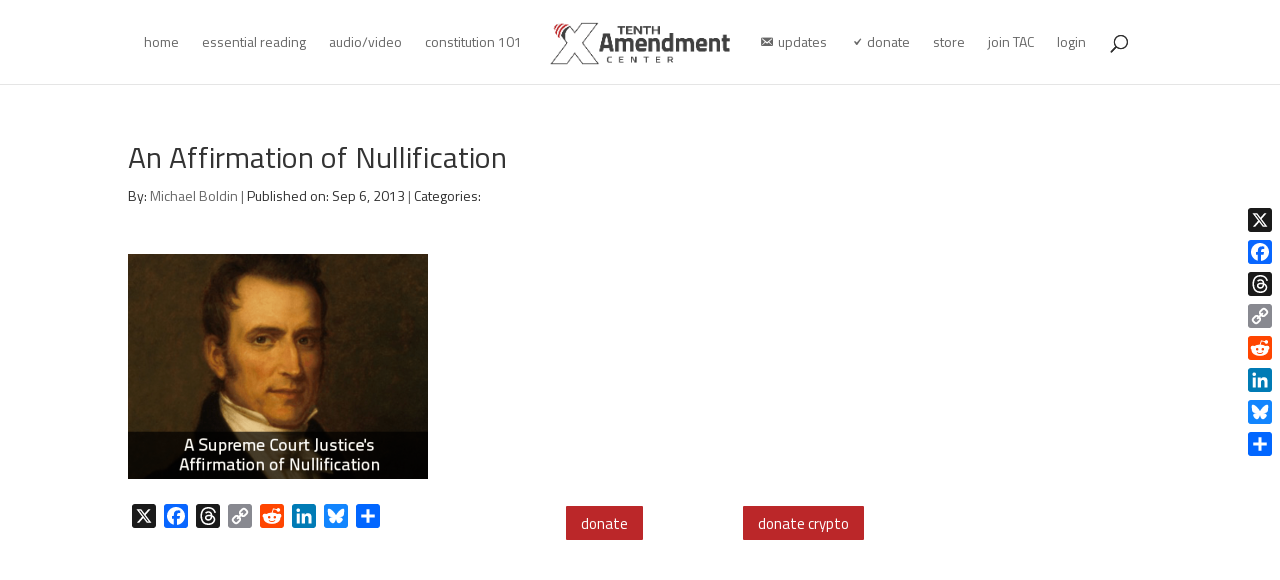

--- FILE ---
content_type: text/html; charset=UTF-8
request_url: https://tenthamendmentcenter.com/2013/08/25/a-supreme-court-justices-affirmation-of-nullification/justice-affirmation-2/
body_size: 22756
content:
<!DOCTYPE html>
<html lang="en-US">
<head>
	<meta charset="UTF-8" />
<meta http-equiv="X-UA-Compatible" content="IE=edge">
	<link rel="pingback" href="https://tenthamendmentcenter.com/xmlrpc.php" />

	<script type="text/javascript">
		document.documentElement.className = 'js';
	</script>
	
	<meta name='robots' content='index, follow, max-image-preview:large, max-snippet:-1, max-video-preview:-1' />

	<!-- This site is optimized with the Yoast SEO plugin v26.7 - https://yoast.com/wordpress/plugins/seo/ -->
	<title>An Affirmation of Nullification | Tenth Amendment Center</title>
	<link rel="canonical" href="https://tenthamendmentcenter.com/2013/08/25/a-supreme-court-justices-affirmation-of-nullification/justice-affirmation-2/" />
	<meta property="og:locale" content="en_US" />
	<meta property="og:type" content="article" />
	<meta property="og:title" content="An Affirmation of Nullification | Tenth Amendment Center" />
	<meta property="og:url" content="https://tenthamendmentcenter.com/2013/08/25/a-supreme-court-justices-affirmation-of-nullification/justice-affirmation-2/" />
	<meta property="og:site_name" content="Tenth Amendment Center" />
	<meta property="article:publisher" content="https://www.facebook.com/tenthamendmentcenter" />
	<meta property="og:image" content="https://tenthamendmentcenter.com/2013/08/25/a-supreme-court-justices-affirmation-of-nullification/justice-affirmation-2" />
	<meta property="og:image:width" content="552" />
	<meta property="og:image:height" content="414" />
	<meta property="og:image:type" content="image/png" />
	<meta name="twitter:card" content="summary_large_image" />
	<meta name="twitter:site" content="@TenthAmendment" />
	<script type="application/ld+json" class="yoast-schema-graph">{"@context":"https://schema.org","@graph":[{"@type":"WebPage","@id":"https://tenthamendmentcenter.com/2013/08/25/a-supreme-court-justices-affirmation-of-nullification/justice-affirmation-2/","url":"https://tenthamendmentcenter.com/2013/08/25/a-supreme-court-justices-affirmation-of-nullification/justice-affirmation-2/","name":"An Affirmation of Nullification | Tenth Amendment Center","isPartOf":{"@id":"https://tenthamendmentcenter.com/#website"},"primaryImageOfPage":{"@id":"https://tenthamendmentcenter.com/2013/08/25/a-supreme-court-justices-affirmation-of-nullification/justice-affirmation-2/#primaryimage"},"image":{"@id":"https://tenthamendmentcenter.com/2013/08/25/a-supreme-court-justices-affirmation-of-nullification/justice-affirmation-2/#primaryimage"},"thumbnailUrl":"https://tenthamendmentcenter.com/wp-content/uploads/2013/08/justice-affirmation1.png","datePublished":"2013-09-07T04:58:50+00:00","breadcrumb":{"@id":"https://tenthamendmentcenter.com/2013/08/25/a-supreme-court-justices-affirmation-of-nullification/justice-affirmation-2/#breadcrumb"},"inLanguage":"en-US","potentialAction":[{"@type":"ReadAction","target":["https://tenthamendmentcenter.com/2013/08/25/a-supreme-court-justices-affirmation-of-nullification/justice-affirmation-2/"]}]},{"@type":"ImageObject","inLanguage":"en-US","@id":"https://tenthamendmentcenter.com/2013/08/25/a-supreme-court-justices-affirmation-of-nullification/justice-affirmation-2/#primaryimage","url":"https://tenthamendmentcenter.com/wp-content/uploads/2013/08/justice-affirmation1.png","contentUrl":"https://tenthamendmentcenter.com/wp-content/uploads/2013/08/justice-affirmation1.png","width":552,"height":414},{"@type":"BreadcrumbList","@id":"https://tenthamendmentcenter.com/2013/08/25/a-supreme-court-justices-affirmation-of-nullification/justice-affirmation-2/#breadcrumb","itemListElement":[{"@type":"ListItem","position":1,"name":"Home","item":"https://tenthamendmentcenter.com/"},{"@type":"ListItem","position":2,"name":"A Supreme Court Justice&#8217;s Affirmation of Nullification","item":"https://tenthamendmentcenter.com/2013/08/25/a-supreme-court-justices-affirmation-of-nullification/"},{"@type":"ListItem","position":3,"name":"An Affirmation of Nullification"}]},{"@type":"WebSite","@id":"https://tenthamendmentcenter.com/#website","url":"https://tenthamendmentcenter.com/","name":"Tenth Amendment Center","description":"Concordia res Parvae Crescunt","publisher":{"@id":"https://tenthamendmentcenter.com/#organization"},"potentialAction":[{"@type":"SearchAction","target":{"@type":"EntryPoint","urlTemplate":"https://tenthamendmentcenter.com/?s={search_term_string}"},"query-input":{"@type":"PropertyValueSpecification","valueRequired":true,"valueName":"search_term_string"}}],"inLanguage":"en-US"},{"@type":"Organization","@id":"https://tenthamendmentcenter.com/#organization","name":"Tenth Amendment Center","url":"https://tenthamendmentcenter.com/","logo":{"@type":"ImageObject","inLanguage":"en-US","@id":"https://tenthamendmentcenter.com/#/schema/logo/image/","url":"https://tenthamendmentcenter.com/wp-content/uploads/2021/07/TAC_Logo_WhtRed.png","contentUrl":"https://tenthamendmentcenter.com/wp-content/uploads/2021/07/TAC_Logo_WhtRed.png","width":469,"height":130,"caption":"Tenth Amendment Center"},"image":{"@id":"https://tenthamendmentcenter.com/#/schema/logo/image/"},"sameAs":["https://www.facebook.com/tenthamendmentcenter","https://x.com/TenthAmendment"]}]}</script>
	<!-- / Yoast SEO plugin. -->


<link rel='dns-prefetch' href='//static.addtoany.com' />
<link href='https://fonts.gstatic.com' crossorigin rel='preconnect' />
<meta content="Tenth Amendment Center v.1.0" name="generator"/><link rel='stylesheet' id='pt-cv-public-style-css' href='https://tenthamendmentcenter.com/wp-content/plugins/content-views-query-and-display-post-page/public/assets/css/cv.css?ver=4.2.1' type='text/css' media='all' />
<link rel='stylesheet' id='pt-cv-public-pro-style-css' href='https://tenthamendmentcenter.com/wp-content/plugins/pt-content-views-pro/public/assets/css/cvpro.min.css?ver=7.2.2' type='text/css' media='all' />
<link rel='stylesheet' id='dashicons-css' href='https://tenthamendmentcenter.com/wp-includes/css/dashicons.min.css?ver=6.8.3' type='text/css' media='all' />
<link rel='stylesheet' id='menu-icons-extra-css' href='https://tenthamendmentcenter.com/wp-content/plugins/menu-icons/css/extra.min.css?ver=0.13.20' type='text/css' media='all' />
<link rel='stylesheet' id='wp-block-library-css' href='https://tenthamendmentcenter.com/wp-includes/css/dist/block-library/style.min.css?ver=6.8.3' type='text/css' media='all' />
<style id='wp-block-library-theme-inline-css' type='text/css'>
.wp-block-audio :where(figcaption){color:#555;font-size:13px;text-align:center}.is-dark-theme .wp-block-audio :where(figcaption){color:#ffffffa6}.wp-block-audio{margin:0 0 1em}.wp-block-code{border:1px solid #ccc;border-radius:4px;font-family:Menlo,Consolas,monaco,monospace;padding:.8em 1em}.wp-block-embed :where(figcaption){color:#555;font-size:13px;text-align:center}.is-dark-theme .wp-block-embed :where(figcaption){color:#ffffffa6}.wp-block-embed{margin:0 0 1em}.blocks-gallery-caption{color:#555;font-size:13px;text-align:center}.is-dark-theme .blocks-gallery-caption{color:#ffffffa6}:root :where(.wp-block-image figcaption){color:#555;font-size:13px;text-align:center}.is-dark-theme :root :where(.wp-block-image figcaption){color:#ffffffa6}.wp-block-image{margin:0 0 1em}.wp-block-pullquote{border-bottom:4px solid;border-top:4px solid;color:currentColor;margin-bottom:1.75em}.wp-block-pullquote cite,.wp-block-pullquote footer,.wp-block-pullquote__citation{color:currentColor;font-size:.8125em;font-style:normal;text-transform:uppercase}.wp-block-quote{border-left:.25em solid;margin:0 0 1.75em;padding-left:1em}.wp-block-quote cite,.wp-block-quote footer{color:currentColor;font-size:.8125em;font-style:normal;position:relative}.wp-block-quote:where(.has-text-align-right){border-left:none;border-right:.25em solid;padding-left:0;padding-right:1em}.wp-block-quote:where(.has-text-align-center){border:none;padding-left:0}.wp-block-quote.is-large,.wp-block-quote.is-style-large,.wp-block-quote:where(.is-style-plain){border:none}.wp-block-search .wp-block-search__label{font-weight:700}.wp-block-search__button{border:1px solid #ccc;padding:.375em .625em}:where(.wp-block-group.has-background){padding:1.25em 2.375em}.wp-block-separator.has-css-opacity{opacity:.4}.wp-block-separator{border:none;border-bottom:2px solid;margin-left:auto;margin-right:auto}.wp-block-separator.has-alpha-channel-opacity{opacity:1}.wp-block-separator:not(.is-style-wide):not(.is-style-dots){width:100px}.wp-block-separator.has-background:not(.is-style-dots){border-bottom:none;height:1px}.wp-block-separator.has-background:not(.is-style-wide):not(.is-style-dots){height:2px}.wp-block-table{margin:0 0 1em}.wp-block-table td,.wp-block-table th{word-break:normal}.wp-block-table :where(figcaption){color:#555;font-size:13px;text-align:center}.is-dark-theme .wp-block-table :where(figcaption){color:#ffffffa6}.wp-block-video :where(figcaption){color:#555;font-size:13px;text-align:center}.is-dark-theme .wp-block-video :where(figcaption){color:#ffffffa6}.wp-block-video{margin:0 0 1em}:root :where(.wp-block-template-part.has-background){margin-bottom:0;margin-top:0;padding:1.25em 2.375em}
</style>
<style id='feedzy-rss-feeds-loop-style-inline-css' type='text/css'>
.wp-block-feedzy-rss-feeds-loop{display:grid;gap:24px;grid-template-columns:repeat(1,1fr)}@media(min-width:782px){.wp-block-feedzy-rss-feeds-loop.feedzy-loop-columns-2,.wp-block-feedzy-rss-feeds-loop.feedzy-loop-columns-3,.wp-block-feedzy-rss-feeds-loop.feedzy-loop-columns-4,.wp-block-feedzy-rss-feeds-loop.feedzy-loop-columns-5{grid-template-columns:repeat(2,1fr)}}@media(min-width:960px){.wp-block-feedzy-rss-feeds-loop.feedzy-loop-columns-2{grid-template-columns:repeat(2,1fr)}.wp-block-feedzy-rss-feeds-loop.feedzy-loop-columns-3{grid-template-columns:repeat(3,1fr)}.wp-block-feedzy-rss-feeds-loop.feedzy-loop-columns-4{grid-template-columns:repeat(4,1fr)}.wp-block-feedzy-rss-feeds-loop.feedzy-loop-columns-5{grid-template-columns:repeat(5,1fr)}}.wp-block-feedzy-rss-feeds-loop .wp-block-image.is-style-rounded img{border-radius:9999px}.wp-block-feedzy-rss-feeds-loop .wp-block-image:has(:is(img:not([src]),img[src=""])){display:none}

</style>
<style id='powerpress-player-block-style-inline-css' type='text/css'>


</style>
<style id='global-styles-inline-css' type='text/css'>
:root{--wp--preset--aspect-ratio--square: 1;--wp--preset--aspect-ratio--4-3: 4/3;--wp--preset--aspect-ratio--3-4: 3/4;--wp--preset--aspect-ratio--3-2: 3/2;--wp--preset--aspect-ratio--2-3: 2/3;--wp--preset--aspect-ratio--16-9: 16/9;--wp--preset--aspect-ratio--9-16: 9/16;--wp--preset--color--black: #000000;--wp--preset--color--cyan-bluish-gray: #abb8c3;--wp--preset--color--white: #ffffff;--wp--preset--color--pale-pink: #f78da7;--wp--preset--color--vivid-red: #cf2e2e;--wp--preset--color--luminous-vivid-orange: #ff6900;--wp--preset--color--luminous-vivid-amber: #fcb900;--wp--preset--color--light-green-cyan: #7bdcb5;--wp--preset--color--vivid-green-cyan: #00d084;--wp--preset--color--pale-cyan-blue: #8ed1fc;--wp--preset--color--vivid-cyan-blue: #0693e3;--wp--preset--color--vivid-purple: #9b51e0;--wp--preset--gradient--vivid-cyan-blue-to-vivid-purple: linear-gradient(135deg,rgba(6,147,227,1) 0%,rgb(155,81,224) 100%);--wp--preset--gradient--light-green-cyan-to-vivid-green-cyan: linear-gradient(135deg,rgb(122,220,180) 0%,rgb(0,208,130) 100%);--wp--preset--gradient--luminous-vivid-amber-to-luminous-vivid-orange: linear-gradient(135deg,rgba(252,185,0,1) 0%,rgba(255,105,0,1) 100%);--wp--preset--gradient--luminous-vivid-orange-to-vivid-red: linear-gradient(135deg,rgba(255,105,0,1) 0%,rgb(207,46,46) 100%);--wp--preset--gradient--very-light-gray-to-cyan-bluish-gray: linear-gradient(135deg,rgb(238,238,238) 0%,rgb(169,184,195) 100%);--wp--preset--gradient--cool-to-warm-spectrum: linear-gradient(135deg,rgb(74,234,220) 0%,rgb(151,120,209) 20%,rgb(207,42,186) 40%,rgb(238,44,130) 60%,rgb(251,105,98) 80%,rgb(254,248,76) 100%);--wp--preset--gradient--blush-light-purple: linear-gradient(135deg,rgb(255,206,236) 0%,rgb(152,150,240) 100%);--wp--preset--gradient--blush-bordeaux: linear-gradient(135deg,rgb(254,205,165) 0%,rgb(254,45,45) 50%,rgb(107,0,62) 100%);--wp--preset--gradient--luminous-dusk: linear-gradient(135deg,rgb(255,203,112) 0%,rgb(199,81,192) 50%,rgb(65,88,208) 100%);--wp--preset--gradient--pale-ocean: linear-gradient(135deg,rgb(255,245,203) 0%,rgb(182,227,212) 50%,rgb(51,167,181) 100%);--wp--preset--gradient--electric-grass: linear-gradient(135deg,rgb(202,248,128) 0%,rgb(113,206,126) 100%);--wp--preset--gradient--midnight: linear-gradient(135deg,rgb(2,3,129) 0%,rgb(40,116,252) 100%);--wp--preset--font-size--small: 13px;--wp--preset--font-size--medium: 20px;--wp--preset--font-size--large: 36px;--wp--preset--font-size--x-large: 42px;--wp--preset--font-family--titillium-web: Titillium Web;--wp--preset--spacing--20: 0.44rem;--wp--preset--spacing--30: 0.67rem;--wp--preset--spacing--40: 1rem;--wp--preset--spacing--50: 1.5rem;--wp--preset--spacing--60: 2.25rem;--wp--preset--spacing--70: 3.38rem;--wp--preset--spacing--80: 5.06rem;--wp--preset--shadow--natural: 6px 6px 9px rgba(0, 0, 0, 0.2);--wp--preset--shadow--deep: 12px 12px 50px rgba(0, 0, 0, 0.4);--wp--preset--shadow--sharp: 6px 6px 0px rgba(0, 0, 0, 0.2);--wp--preset--shadow--outlined: 6px 6px 0px -3px rgba(255, 255, 255, 1), 6px 6px rgba(0, 0, 0, 1);--wp--preset--shadow--crisp: 6px 6px 0px rgba(0, 0, 0, 1);}:root { --wp--style--global--content-size: 823px;--wp--style--global--wide-size: 1080px; }:where(body) { margin: 0; }.wp-site-blocks > .alignleft { float: left; margin-right: 2em; }.wp-site-blocks > .alignright { float: right; margin-left: 2em; }.wp-site-blocks > .aligncenter { justify-content: center; margin-left: auto; margin-right: auto; }:where(.is-layout-flex){gap: 0.5em;}:where(.is-layout-grid){gap: 0.5em;}.is-layout-flow > .alignleft{float: left;margin-inline-start: 0;margin-inline-end: 2em;}.is-layout-flow > .alignright{float: right;margin-inline-start: 2em;margin-inline-end: 0;}.is-layout-flow > .aligncenter{margin-left: auto !important;margin-right: auto !important;}.is-layout-constrained > .alignleft{float: left;margin-inline-start: 0;margin-inline-end: 2em;}.is-layout-constrained > .alignright{float: right;margin-inline-start: 2em;margin-inline-end: 0;}.is-layout-constrained > .aligncenter{margin-left: auto !important;margin-right: auto !important;}.is-layout-constrained > :where(:not(.alignleft):not(.alignright):not(.alignfull)){max-width: var(--wp--style--global--content-size);margin-left: auto !important;margin-right: auto !important;}.is-layout-constrained > .alignwide{max-width: var(--wp--style--global--wide-size);}body .is-layout-flex{display: flex;}.is-layout-flex{flex-wrap: wrap;align-items: center;}.is-layout-flex > :is(*, div){margin: 0;}body .is-layout-grid{display: grid;}.is-layout-grid > :is(*, div){margin: 0;}body{padding-top: 0px;padding-right: 0px;padding-bottom: 0px;padding-left: 0px;}:root :where(.wp-element-button, .wp-block-button__link){background-color: #32373c;border-width: 0;color: #fff;font-family: inherit;font-size: inherit;line-height: inherit;padding: calc(0.667em + 2px) calc(1.333em + 2px);text-decoration: none;}.has-black-color{color: var(--wp--preset--color--black) !important;}.has-cyan-bluish-gray-color{color: var(--wp--preset--color--cyan-bluish-gray) !important;}.has-white-color{color: var(--wp--preset--color--white) !important;}.has-pale-pink-color{color: var(--wp--preset--color--pale-pink) !important;}.has-vivid-red-color{color: var(--wp--preset--color--vivid-red) !important;}.has-luminous-vivid-orange-color{color: var(--wp--preset--color--luminous-vivid-orange) !important;}.has-luminous-vivid-amber-color{color: var(--wp--preset--color--luminous-vivid-amber) !important;}.has-light-green-cyan-color{color: var(--wp--preset--color--light-green-cyan) !important;}.has-vivid-green-cyan-color{color: var(--wp--preset--color--vivid-green-cyan) !important;}.has-pale-cyan-blue-color{color: var(--wp--preset--color--pale-cyan-blue) !important;}.has-vivid-cyan-blue-color{color: var(--wp--preset--color--vivid-cyan-blue) !important;}.has-vivid-purple-color{color: var(--wp--preset--color--vivid-purple) !important;}.has-black-background-color{background-color: var(--wp--preset--color--black) !important;}.has-cyan-bluish-gray-background-color{background-color: var(--wp--preset--color--cyan-bluish-gray) !important;}.has-white-background-color{background-color: var(--wp--preset--color--white) !important;}.has-pale-pink-background-color{background-color: var(--wp--preset--color--pale-pink) !important;}.has-vivid-red-background-color{background-color: var(--wp--preset--color--vivid-red) !important;}.has-luminous-vivid-orange-background-color{background-color: var(--wp--preset--color--luminous-vivid-orange) !important;}.has-luminous-vivid-amber-background-color{background-color: var(--wp--preset--color--luminous-vivid-amber) !important;}.has-light-green-cyan-background-color{background-color: var(--wp--preset--color--light-green-cyan) !important;}.has-vivid-green-cyan-background-color{background-color: var(--wp--preset--color--vivid-green-cyan) !important;}.has-pale-cyan-blue-background-color{background-color: var(--wp--preset--color--pale-cyan-blue) !important;}.has-vivid-cyan-blue-background-color{background-color: var(--wp--preset--color--vivid-cyan-blue) !important;}.has-vivid-purple-background-color{background-color: var(--wp--preset--color--vivid-purple) !important;}.has-black-border-color{border-color: var(--wp--preset--color--black) !important;}.has-cyan-bluish-gray-border-color{border-color: var(--wp--preset--color--cyan-bluish-gray) !important;}.has-white-border-color{border-color: var(--wp--preset--color--white) !important;}.has-pale-pink-border-color{border-color: var(--wp--preset--color--pale-pink) !important;}.has-vivid-red-border-color{border-color: var(--wp--preset--color--vivid-red) !important;}.has-luminous-vivid-orange-border-color{border-color: var(--wp--preset--color--luminous-vivid-orange) !important;}.has-luminous-vivid-amber-border-color{border-color: var(--wp--preset--color--luminous-vivid-amber) !important;}.has-light-green-cyan-border-color{border-color: var(--wp--preset--color--light-green-cyan) !important;}.has-vivid-green-cyan-border-color{border-color: var(--wp--preset--color--vivid-green-cyan) !important;}.has-pale-cyan-blue-border-color{border-color: var(--wp--preset--color--pale-cyan-blue) !important;}.has-vivid-cyan-blue-border-color{border-color: var(--wp--preset--color--vivid-cyan-blue) !important;}.has-vivid-purple-border-color{border-color: var(--wp--preset--color--vivid-purple) !important;}.has-vivid-cyan-blue-to-vivid-purple-gradient-background{background: var(--wp--preset--gradient--vivid-cyan-blue-to-vivid-purple) !important;}.has-light-green-cyan-to-vivid-green-cyan-gradient-background{background: var(--wp--preset--gradient--light-green-cyan-to-vivid-green-cyan) !important;}.has-luminous-vivid-amber-to-luminous-vivid-orange-gradient-background{background: var(--wp--preset--gradient--luminous-vivid-amber-to-luminous-vivid-orange) !important;}.has-luminous-vivid-orange-to-vivid-red-gradient-background{background: var(--wp--preset--gradient--luminous-vivid-orange-to-vivid-red) !important;}.has-very-light-gray-to-cyan-bluish-gray-gradient-background{background: var(--wp--preset--gradient--very-light-gray-to-cyan-bluish-gray) !important;}.has-cool-to-warm-spectrum-gradient-background{background: var(--wp--preset--gradient--cool-to-warm-spectrum) !important;}.has-blush-light-purple-gradient-background{background: var(--wp--preset--gradient--blush-light-purple) !important;}.has-blush-bordeaux-gradient-background{background: var(--wp--preset--gradient--blush-bordeaux) !important;}.has-luminous-dusk-gradient-background{background: var(--wp--preset--gradient--luminous-dusk) !important;}.has-pale-ocean-gradient-background{background: var(--wp--preset--gradient--pale-ocean) !important;}.has-electric-grass-gradient-background{background: var(--wp--preset--gradient--electric-grass) !important;}.has-midnight-gradient-background{background: var(--wp--preset--gradient--midnight) !important;}.has-small-font-size{font-size: var(--wp--preset--font-size--small) !important;}.has-medium-font-size{font-size: var(--wp--preset--font-size--medium) !important;}.has-large-font-size{font-size: var(--wp--preset--font-size--large) !important;}.has-x-large-font-size{font-size: var(--wp--preset--font-size--x-large) !important;}.has-titillium-web-font-family{font-family: var(--wp--preset--font-family--titillium-web) !important;}
:where(.wp-block-post-template.is-layout-flex){gap: 1.25em;}:where(.wp-block-post-template.is-layout-grid){gap: 1.25em;}
:where(.wp-block-columns.is-layout-flex){gap: 2em;}:where(.wp-block-columns.is-layout-grid){gap: 2em;}
:root :where(.wp-block-pullquote){font-size: 1.5em;line-height: 1.6;}
</style>
<link rel='stylesheet' id='addtoany-css' href='https://tenthamendmentcenter.com/wp-content/plugins/add-to-any/addtoany.min.css?ver=1.16' type='text/css' media='all' />
<link rel='stylesheet' id='divi-style-parent-css' href='https://tenthamendmentcenter.com/wp-content/themes/Divi/style-static.min.css?ver=4.27.5' type='text/css' media='all' />
<link rel='stylesheet' id='divi-style-css' href='https://tenthamendmentcenter.com/wp-content/themes/tenth-amendment-center/style.css?ver=4.27.5' type='text/css' media='all' />
<link rel='stylesheet' id='DiviMegaPro-main-css' href='https://tenthamendmentcenter.com/wp-content/plugins/divi-mega-pro/assets/css/main.css?ver=1.9.9' type='text/css' media='all' />
<link rel='stylesheet' id='DiviMegaPro-main-media-query-css' href='https://tenthamendmentcenter.com/wp-content/plugins/divi-mega-pro/assets/css/main-media-query.css?ver=1.9.9' type='text/css' media='all' />
<link rel='stylesheet' id='DiviMegaPro-tippy-animations-css' href='https://tenthamendmentcenter.com/wp-content/plugins/divi-mega-pro/assets/libraries/tippy/css/animations.css?ver=1.9.9' type='text/css' media='all' />
				<script>
				var divimegapro_singleton = [];
				divimegapro_singleton['header'] = false;
				divimegapro_singleton['content'] = false;
				divimegapro_singleton['footer'] = false;
				var divimegapro_singleton_enabled = ( divimegapro_singleton['header'] || divimegapro_singleton['content'] || divimegapro_singleton['footer'] ) ? true : false;
				</script>
				
				<script type="text/javascript" id="addtoany-core-js-before">
/* <![CDATA[ */
window.a2a_config=window.a2a_config||{};a2a_config.callbacks=[];a2a_config.overlays=[];a2a_config.templates={};
a2a_config.callbacks.push({ready:function(){document.querySelectorAll(".a2a_s_undefined").forEach(function(emptyIcon){emptyIcon.parentElement.style.display="none";})}});
/* ]]> */
</script>
<script type="text/javascript" defer src="https://static.addtoany.com/menu/page.js" id="addtoany-core-js"></script>
<script type="text/javascript" src="https://tenthamendmentcenter.com/wp-includes/js/jquery/jquery.min.js?ver=3.7.1" id="jquery-core-js"></script>
<script type="text/javascript" src="https://tenthamendmentcenter.com/wp-includes/js/jquery/jquery-migrate.min.js?ver=3.4.1" id="jquery-migrate-js"></script>
<script type="text/javascript" defer src="https://tenthamendmentcenter.com/wp-content/plugins/add-to-any/addtoany.min.js?ver=1.1" id="addtoany-jquery-js"></script>
<link rel='shortlink' href='https://tenthamendmentcenter.com/?p=22819' />
<link rel="alternate" title="oEmbed (JSON)" type="application/json+oembed" href="https://tenthamendmentcenter.com/wp-json/oembed/1.0/embed?url=https%3A%2F%2Ftenthamendmentcenter.com%2F2013%2F08%2F25%2Fa-supreme-court-justices-affirmation-of-nullification%2Fjustice-affirmation-2%2F" />
<link rel="alternate" title="oEmbed (XML)" type="text/xml+oembed" href="https://tenthamendmentcenter.com/wp-json/oembed/1.0/embed?url=https%3A%2F%2Ftenthamendmentcenter.com%2F2013%2F08%2F25%2Fa-supreme-court-justices-affirmation-of-nullification%2Fjustice-affirmation-2%2F&#038;format=xml" />
<style type="text/css">
.feedzy-rss-link-icon:after {
	content: url("https://tenthamendmentcenter.com/wp-content/plugins/feedzy-rss-feeds/img/external-link.png");
	margin-left: 3px;
}
</style>
		            <script type="text/javascript"><!--
                                function powerpress_pinw(pinw_url){window.open(pinw_url, 'PowerPressPlayer','toolbar=0,status=0,resizable=1,width=460,height=320');	return false;}
                //-->

                // tabnab protection
                window.addEventListener('load', function () {
                    // make all links have rel="noopener noreferrer"
                    document.querySelectorAll('a[target="_blank"]').forEach(link => {
                        link.setAttribute('rel', 'noopener noreferrer');
                    });
                });
            </script>
            <meta name="viewport" content="width=device-width, initial-scale=1.0, maximum-scale=1.0, user-scalable=0" />		<script type="text/javascript">
		var ajax_url = 'https://tenthamendmentcenter.com/wp-admin/admin-ajax.php';
		</script>
		<link rel="icon" href="https://tenthamendmentcenter.com/wp-content/uploads/2013/03/cropped-TAC-gravatar-full-32x32.jpg" sizes="32x32" />
<link rel="icon" href="https://tenthamendmentcenter.com/wp-content/uploads/2013/03/cropped-TAC-gravatar-full-192x192.jpg" sizes="192x192" />
<link rel="apple-touch-icon" href="https://tenthamendmentcenter.com/wp-content/uploads/2013/03/cropped-TAC-gravatar-full-180x180.jpg" />
<meta name="msapplication-TileImage" content="https://tenthamendmentcenter.com/wp-content/uploads/2013/03/cropped-TAC-gravatar-full-270x270.jpg" />
<style id="et-divi-customizer-global-cached-inline-styles">body,.et_pb_column_1_2 .et_quote_content blockquote cite,.et_pb_column_1_2 .et_link_content a.et_link_main_url,.et_pb_column_1_3 .et_quote_content blockquote cite,.et_pb_column_3_8 .et_quote_content blockquote cite,.et_pb_column_1_4 .et_quote_content blockquote cite,.et_pb_blog_grid .et_quote_content blockquote cite,.et_pb_column_1_3 .et_link_content a.et_link_main_url,.et_pb_column_3_8 .et_link_content a.et_link_main_url,.et_pb_column_1_4 .et_link_content a.et_link_main_url,.et_pb_blog_grid .et_link_content a.et_link_main_url,body .et_pb_bg_layout_light .et_pb_post p,body .et_pb_bg_layout_dark .et_pb_post p{font-size:14px}.et_pb_slide_content,.et_pb_best_value{font-size:15px}body{color:#303030}#et_search_icon:hover,.mobile_menu_bar:before,.mobile_menu_bar:after,.et_toggle_slide_menu:after,.et-social-icon a:hover,.et_pb_sum,.et_pb_pricing li a,.et_pb_pricing_table_button,.et_overlay:before,.entry-summary p.price ins,.et_pb_member_social_links a:hover,.et_pb_widget li a:hover,.et_pb_filterable_portfolio .et_pb_portfolio_filters li a.active,.et_pb_filterable_portfolio .et_pb_portofolio_pagination ul li a.active,.et_pb_gallery .et_pb_gallery_pagination ul li a.active,.wp-pagenavi span.current,.wp-pagenavi a:hover,.nav-single a,.tagged_as a,.posted_in a{color:#bb2729}.et_pb_contact_submit,.et_password_protected_form .et_submit_button,.et_pb_bg_layout_light .et_pb_newsletter_button,.comment-reply-link,.form-submit .et_pb_button,.et_pb_bg_layout_light .et_pb_promo_button,.et_pb_bg_layout_light .et_pb_more_button,.et_pb_contact p input[type="checkbox"]:checked+label i:before,.et_pb_bg_layout_light.et_pb_module.et_pb_button{color:#bb2729}.footer-widget h4{color:#bb2729}.et-search-form,.nav li ul,.et_mobile_menu,.footer-widget li:before,.et_pb_pricing li:before,blockquote{border-color:#bb2729}.et_pb_counter_amount,.et_pb_featured_table .et_pb_pricing_heading,.et_quote_content,.et_link_content,.et_audio_content,.et_pb_post_slider.et_pb_bg_layout_dark,.et_slide_in_menu_container,.et_pb_contact p input[type="radio"]:checked+label i:before{background-color:#bb2729}a{color:#bb2729}.et_secondary_nav_enabled #page-container #top-header{background-color:#bb2729!important}#et-secondary-nav li ul{background-color:#bb2729}#top-menu li.current-menu-ancestor>a,#top-menu li.current-menu-item>a,#top-menu li.current_page_item>a{color:#bb2729}#main-footer .footer-widget h4,#main-footer .widget_block h1,#main-footer .widget_block h2,#main-footer .widget_block h3,#main-footer .widget_block h4,#main-footer .widget_block h5,#main-footer .widget_block h6{color:#bb2729}.footer-widget li:before{border-color:#bb2729}@media only screen and (min-width:981px){.et_header_style_left #et-top-navigation,.et_header_style_split #et-top-navigation{padding:35px 0 0 0}.et_header_style_left #et-top-navigation nav>ul>li>a,.et_header_style_split #et-top-navigation nav>ul>li>a{padding-bottom:35px}.et_header_style_split .centered-inline-logo-wrap{width:70px;margin:-70px 0}.et_header_style_split .centered-inline-logo-wrap #logo{max-height:70px}.et_pb_svg_logo.et_header_style_split .centered-inline-logo-wrap #logo{height:70px}.et_header_style_centered #top-menu>li>a{padding-bottom:13px}.et_header_style_slide #et-top-navigation,.et_header_style_fullscreen #et-top-navigation{padding:26px 0 26px 0!important}.et_header_style_centered #main-header .logo_container{height:70px}.et_header_style_centered.et_hide_primary_logo #main-header:not(.et-fixed-header) .logo_container,.et_header_style_centered.et_hide_fixed_logo #main-header.et-fixed-header .logo_container{height:12.6px}.et_fixed_nav #page-container .et-fixed-header#top-header{background-color:#bb2729!important}.et_fixed_nav #page-container .et-fixed-header#top-header #et-secondary-nav li ul{background-color:#bb2729}.et-fixed-header #top-menu li.current-menu-ancestor>a,.et-fixed-header #top-menu li.current-menu-item>a,.et-fixed-header #top-menu li.current_page_item>a{color:#bb2729!important}}@media only screen and (min-width:1350px){.et_pb_row{padding:27px 0}.et_pb_section{padding:54px 0}.single.et_pb_pagebuilder_layout.et_full_width_page .et_post_meta_wrapper{padding-top:81px}.et_pb_fullwidth_section{padding:0}}@media only screen and (max-width:767px){h1{font-size:27px}h2,.product .related h2,.et_pb_column_1_2 .et_quote_content blockquote p{font-size:23px}h3{font-size:19px}h4,.et_pb_circle_counter h3,.et_pb_number_counter h3,.et_pb_column_1_3 .et_pb_post h2,.et_pb_column_1_4 .et_pb_post h2,.et_pb_blog_grid h2,.et_pb_column_1_3 .et_quote_content blockquote p,.et_pb_column_3_8 .et_quote_content blockquote p,.et_pb_column_1_4 .et_quote_content blockquote p,.et_pb_blog_grid .et_quote_content blockquote p,.et_pb_column_1_3 .et_link_content h2,.et_pb_column_3_8 .et_link_content h2,.et_pb_column_1_4 .et_link_content h2,.et_pb_blog_grid .et_link_content h2,.et_pb_column_1_3 .et_audio_content h2,.et_pb_column_3_8 .et_audio_content h2,.et_pb_column_1_4 .et_audio_content h2,.et_pb_blog_grid .et_audio_content h2,.et_pb_column_3_8 .et_pb_audio_module_content h2,.et_pb_column_1_3 .et_pb_audio_module_content h2,.et_pb_gallery_grid .et_pb_gallery_item h3,.et_pb_portfolio_grid .et_pb_portfolio_item h2,.et_pb_filterable_portfolio_grid .et_pb_portfolio_item h2{font-size:16px}.et_pb_slider.et_pb_module .et_pb_slides .et_pb_slide_description .et_pb_slide_title{font-size:41px}.et_pb_gallery_grid .et_pb_gallery_item h3,.et_pb_portfolio_grid .et_pb_portfolio_item h2,.et_pb_filterable_portfolio_grid .et_pb_portfolio_item h2,.et_pb_column_1_4 .et_pb_audio_module_content h2{font-size:14px}h5{font-size:14px}h6{font-size:12px}.et_pb_section{padding:49px 0}.et_pb_section.et_pb_fullwidth_section{padding:0}}	h1,h2,h3,h4,h5,h6{font-family:'Titillium Web',Helvetica,Arial,Lucida,sans-serif}body,input,textarea,select{font-family:'Titillium Web',Helvetica,Arial,Lucida,sans-serif}@media all and (max-width:479px){.et_pb_fullwidth_header .et_pb_fullwidth_header_container .et_pb_button_two{margin-left:0}}.pt-cv-readmore{background-color:#bb2729!important;border:none!important}.yotu-playlist,.yotu-videos,.yotu-video-thumb-wrp{padding-top:20!important}.et_pb_contact_right{color:#fff!important}.magazine{min-height:200px;-moz-column-width:300px;-webkit-column-width:300px;column-width:300px;-webkit-column-gap:50px;-moz-column-gap:50px;column-gap:50px;-moz-column-rule:1px dotted #ccc;-webkit-column-rule:1px dotted #ccc;column-rule:1px dotted #ccc}.et_fullwidth_nav #top-menu li.mega-menu>ul{left:15%!important;width:70%!important}#top-menu li.mega-menu>ul>li>a{width:100%!important;padding:10px!important}.mega-link>a{text-align:center;font-size:20px!important;text-transform:uppercase;font-weight:400!important;letter-spacing:2px}.mega-link>a img{margin-bottom:8px;-webkit-border-radius:5px;-moz-border-radius:5px;border-radius:5px}.yotu-pagination-top{display:none!important}.mobile_menu_bar:before{color:#bb2729!important}.et_mobile_menu{border-top:2px solid #bb2729}@media (max-width:980px){.mega-menu img{display:none}}.mob-standard-logo{width:144px!important}@media all and (max-width:980px){#page-container{padding-top:0px!important;overflow-x:hidden}}.single-post article.et_pb_post{margin-bottom:0!important;padding-bottom:0!important}.single-post .et_pb_section_0{padding-bottom:0!important}.single-post .et_pb_section_1{padding-top:0!important}.et_pb_blog_0.et_pb_module .et_pb_post .post-content a.more-link{color:#bb2729!important}.search #main-content .container::before,.archive #main-content .container::before{display:none}.search #left-area,.archive #left-area{width:100%;float:none;padding-right:0}.search #sidebar,.archive #sidebar{display:none}#sidebar{display:none!important}.search #left-area,.archive #left-area{-moz-column-count:3;column-count:3;-moz-column-gap:60px;column-gap:60px}.archive .et_pb_post>a,.search .et_pb_post>a{margin:-20px -20px 10px;display:block}.search #left-area .et_pb_post,.archive #left-area .et_pb_post{overflow:hidden;page-break-inside:avoid;break-inside:avoid-column;width:100%;padding:19px;border:1px solid #d8d8d8;background-color:#fff;word-wrap:break-word;display:inline-block}.search #left-area .et_pb_post h2,.archive #left-area .et_pb_post h2{font-size:18px}.search #left-area .et_pb_post.format-link,.search #left-area .et_pb_post.format-quote,.search #left-area .et_pb_post.format-audio,.archive #left-area .et_pb_post.format-link,.archive #left-area .et_pb_post.format-quote,.archive #left-area .et_pb_post.format-audio{padding:0}.archive .et_pb_post .et_pb_image_container,.archive .et_pb_post .et_main_video_container,.archive .et_pb_post .et_audio_content,.archive .et_pb_post .et_pb_slider,.search .et_pb_post .et_pb_image_container,.search .et_pb_post .et_main_video_container,.search .et_pb_post .et_audio_content,.search .et_pb_post .et_pb_slider{margin:-20px -20px 10px}.archive .et_pb_post.format-audio .et_audio_content{margin:0px -38px 0px}.archive .et_pb_post .et_pb_slider .et_pb_slide,.search .et_pb_post .et_pb_slider .et_pb_slide{min-height:180px}.archive .pagination,.search .pagination{padding:20px 0}@media screen and (max-width:980px){.search #left-area,.archive #left-area{-moz-column-count:2;column-count:2;-moz-column-gap:60px;column-gap:60px}}@media screen and (max-width:767px){.search #left-area,.archive #left-area{-moz-column-count:1;column-count:1}.search .et_pb_post.format-audio .et_audio_content,.archive .et_pb_post.format-audio .et_audio_content{margin:0}.search #left-area .et_pb_post.format-audio .et_audio_container .mejs-controls div.mejs-time-rail,.archive #left-area .et_pb_post.format-audio .et_audio_container .mejs-controls div.mejs-time-rail,.search #left-area .et_pb_post.format-audio .et_audio_container .mejs-controls .mejs-time-rail .mejs-time-total,.archive #left-area .et_pb_post.format-audio .et_audio_container .mejs-controls .mejs-time-rail .mejs-time-total{min-width:300px!important;width:300px!important}}.blog-title{margin-bottom:61px}hr.archive-line{width:22%;float:left;border:0;height:5px;background-color:#bb2729}.mobile_nav .select_page{display:none!important}.mobile_nav{background-color:rgba(0,0,0,0)!important;margin-top:-60px;margin-bottom:40px}.et_mobile_menu{top:80px!important}@media all and (max-width:980px){#logo{margin-top:10px;max-width:70%!important}}@media screen and (max-width:980px){.post-template-default .dce_row .dce-post-title{padding-top:100px!important}}@media screen and (max-width:980px){.page-template-default #main-content{padding-top:100px!important}}@media screen and (max-width:980px){.single-format-video #main-content{padding-top:100px!important}}@media only screen and (min-width:981px){.hide-on-desktop{display:none!important}}@media only screen and (max-width:980px){.hide-on-mobile-tablet{display:none!important}}.et_header_style_split #top-menu-nav{margin-left:-5px}@media (max-width:980px){.et_header_style_split #logo{max-width:40%!important;max-height:40%!important}}.home .a2a_floating_style,.archive .a2a_floating_style{display:none!important}</style><style id="kirki-inline-styles"></style>	<!-- Fonts Plugin CSS - https://fontsplugin.com/ -->
	<style>
		/* Cached: January 20, 2026 at 7:14pm */
/* latin-ext */
@font-face {
  font-family: 'Titillium Web';
  font-style: italic;
  font-weight: 200;
  font-display: swap;
  src: url(https://fonts.gstatic.com/s/titilliumweb/v19/NaPFcZTIAOhVxoMyOr9n_E7fdMbewI1Db5yciWM.woff2) format('woff2');
  unicode-range: U+0100-02BA, U+02BD-02C5, U+02C7-02CC, U+02CE-02D7, U+02DD-02FF, U+0304, U+0308, U+0329, U+1D00-1DBF, U+1E00-1E9F, U+1EF2-1EFF, U+2020, U+20A0-20AB, U+20AD-20C0, U+2113, U+2C60-2C7F, U+A720-A7FF;
}
/* latin */
@font-face {
  font-family: 'Titillium Web';
  font-style: italic;
  font-weight: 200;
  font-display: swap;
  src: url(https://fonts.gstatic.com/s/titilliumweb/v19/NaPFcZTIAOhVxoMyOr9n_E7fdMbewI1DYZyc.woff2) format('woff2');
  unicode-range: U+0000-00FF, U+0131, U+0152-0153, U+02BB-02BC, U+02C6, U+02DA, U+02DC, U+0304, U+0308, U+0329, U+2000-206F, U+20AC, U+2122, U+2191, U+2193, U+2212, U+2215, U+FEFF, U+FFFD;
}
/* latin-ext */
@font-face {
  font-family: 'Titillium Web';
  font-style: italic;
  font-weight: 300;
  font-display: swap;
  src: url(https://fonts.gstatic.com/s/titilliumweb/v19/NaPFcZTIAOhVxoMyOr9n_E7fdMbepI5Db5yciWM.woff2) format('woff2');
  unicode-range: U+0100-02BA, U+02BD-02C5, U+02C7-02CC, U+02CE-02D7, U+02DD-02FF, U+0304, U+0308, U+0329, U+1D00-1DBF, U+1E00-1E9F, U+1EF2-1EFF, U+2020, U+20A0-20AB, U+20AD-20C0, U+2113, U+2C60-2C7F, U+A720-A7FF;
}
/* latin */
@font-face {
  font-family: 'Titillium Web';
  font-style: italic;
  font-weight: 300;
  font-display: swap;
  src: url(https://fonts.gstatic.com/s/titilliumweb/v19/NaPFcZTIAOhVxoMyOr9n_E7fdMbepI5DYZyc.woff2) format('woff2');
  unicode-range: U+0000-00FF, U+0131, U+0152-0153, U+02BB-02BC, U+02C6, U+02DA, U+02DC, U+0304, U+0308, U+0329, U+2000-206F, U+20AC, U+2122, U+2191, U+2193, U+2212, U+2215, U+FEFF, U+FFFD;
}
/* latin-ext */
@font-face {
  font-family: 'Titillium Web';
  font-style: italic;
  font-weight: 400;
  font-display: swap;
  src: url(https://fonts.gstatic.com/s/titilliumweb/v19/NaPAcZTIAOhVxoMyOr9n_E7fdMbWAaxWXr0.woff2) format('woff2');
  unicode-range: U+0100-02BA, U+02BD-02C5, U+02C7-02CC, U+02CE-02D7, U+02DD-02FF, U+0304, U+0308, U+0329, U+1D00-1DBF, U+1E00-1E9F, U+1EF2-1EFF, U+2020, U+20A0-20AB, U+20AD-20C0, U+2113, U+2C60-2C7F, U+A720-A7FF;
}
/* latin */
@font-face {
  font-family: 'Titillium Web';
  font-style: italic;
  font-weight: 400;
  font-display: swap;
  src: url(https://fonts.gstatic.com/s/titilliumweb/v19/NaPAcZTIAOhVxoMyOr9n_E7fdMbWD6xW.woff2) format('woff2');
  unicode-range: U+0000-00FF, U+0131, U+0152-0153, U+02BB-02BC, U+02C6, U+02DA, U+02DC, U+0304, U+0308, U+0329, U+2000-206F, U+20AC, U+2122, U+2191, U+2193, U+2212, U+2215, U+FEFF, U+FFFD;
}
/* latin-ext */
@font-face {
  font-family: 'Titillium Web';
  font-style: italic;
  font-weight: 600;
  font-display: swap;
  src: url(https://fonts.gstatic.com/s/titilliumweb/v19/NaPFcZTIAOhVxoMyOr9n_E7fdMbe0IhDb5yciWM.woff2) format('woff2');
  unicode-range: U+0100-02BA, U+02BD-02C5, U+02C7-02CC, U+02CE-02D7, U+02DD-02FF, U+0304, U+0308, U+0329, U+1D00-1DBF, U+1E00-1E9F, U+1EF2-1EFF, U+2020, U+20A0-20AB, U+20AD-20C0, U+2113, U+2C60-2C7F, U+A720-A7FF;
}
/* latin */
@font-face {
  font-family: 'Titillium Web';
  font-style: italic;
  font-weight: 600;
  font-display: swap;
  src: url(https://fonts.gstatic.com/s/titilliumweb/v19/NaPFcZTIAOhVxoMyOr9n_E7fdMbe0IhDYZyc.woff2) format('woff2');
  unicode-range: U+0000-00FF, U+0131, U+0152-0153, U+02BB-02BC, U+02C6, U+02DA, U+02DC, U+0304, U+0308, U+0329, U+2000-206F, U+20AC, U+2122, U+2191, U+2193, U+2212, U+2215, U+FEFF, U+FFFD;
}
/* latin-ext */
@font-face {
  font-family: 'Titillium Web';
  font-style: italic;
  font-weight: 700;
  font-display: swap;
  src: url(https://fonts.gstatic.com/s/titilliumweb/v19/NaPFcZTIAOhVxoMyOr9n_E7fdMbetIlDb5yciWM.woff2) format('woff2');
  unicode-range: U+0100-02BA, U+02BD-02C5, U+02C7-02CC, U+02CE-02D7, U+02DD-02FF, U+0304, U+0308, U+0329, U+1D00-1DBF, U+1E00-1E9F, U+1EF2-1EFF, U+2020, U+20A0-20AB, U+20AD-20C0, U+2113, U+2C60-2C7F, U+A720-A7FF;
}
/* latin */
@font-face {
  font-family: 'Titillium Web';
  font-style: italic;
  font-weight: 700;
  font-display: swap;
  src: url(https://fonts.gstatic.com/s/titilliumweb/v19/NaPFcZTIAOhVxoMyOr9n_E7fdMbetIlDYZyc.woff2) format('woff2');
  unicode-range: U+0000-00FF, U+0131, U+0152-0153, U+02BB-02BC, U+02C6, U+02DA, U+02DC, U+0304, U+0308, U+0329, U+2000-206F, U+20AC, U+2122, U+2191, U+2193, U+2212, U+2215, U+FEFF, U+FFFD;
}
/* latin-ext */
@font-face {
  font-family: 'Titillium Web';
  font-style: normal;
  font-weight: 200;
  font-display: swap;
  src: url(https://fonts.gstatic.com/s/titilliumweb/v19/NaPDcZTIAOhVxoMyOr9n_E7ffAzHGIVzY4SY.woff2) format('woff2');
  unicode-range: U+0100-02BA, U+02BD-02C5, U+02C7-02CC, U+02CE-02D7, U+02DD-02FF, U+0304, U+0308, U+0329, U+1D00-1DBF, U+1E00-1E9F, U+1EF2-1EFF, U+2020, U+20A0-20AB, U+20AD-20C0, U+2113, U+2C60-2C7F, U+A720-A7FF;
}
/* latin */
@font-face {
  font-family: 'Titillium Web';
  font-style: normal;
  font-weight: 200;
  font-display: swap;
  src: url(https://fonts.gstatic.com/s/titilliumweb/v19/NaPDcZTIAOhVxoMyOr9n_E7ffAzHGItzYw.woff2) format('woff2');
  unicode-range: U+0000-00FF, U+0131, U+0152-0153, U+02BB-02BC, U+02C6, U+02DA, U+02DC, U+0304, U+0308, U+0329, U+2000-206F, U+20AC, U+2122, U+2191, U+2193, U+2212, U+2215, U+FEFF, U+FFFD;
}
/* latin-ext */
@font-face {
  font-family: 'Titillium Web';
  font-style: normal;
  font-weight: 300;
  font-display: swap;
  src: url(https://fonts.gstatic.com/s/titilliumweb/v19/NaPDcZTIAOhVxoMyOr9n_E7ffGjEGIVzY4SY.woff2) format('woff2');
  unicode-range: U+0100-02BA, U+02BD-02C5, U+02C7-02CC, U+02CE-02D7, U+02DD-02FF, U+0304, U+0308, U+0329, U+1D00-1DBF, U+1E00-1E9F, U+1EF2-1EFF, U+2020, U+20A0-20AB, U+20AD-20C0, U+2113, U+2C60-2C7F, U+A720-A7FF;
}
/* latin */
@font-face {
  font-family: 'Titillium Web';
  font-style: normal;
  font-weight: 300;
  font-display: swap;
  src: url(https://fonts.gstatic.com/s/titilliumweb/v19/NaPDcZTIAOhVxoMyOr9n_E7ffGjEGItzYw.woff2) format('woff2');
  unicode-range: U+0000-00FF, U+0131, U+0152-0153, U+02BB-02BC, U+02C6, U+02DA, U+02DC, U+0304, U+0308, U+0329, U+2000-206F, U+20AC, U+2122, U+2191, U+2193, U+2212, U+2215, U+FEFF, U+FFFD;
}
/* latin-ext */
@font-face {
  font-family: 'Titillium Web';
  font-style: normal;
  font-weight: 400;
  font-display: swap;
  src: url(https://fonts.gstatic.com/s/titilliumweb/v19/NaPecZTIAOhVxoMyOr9n_E7fdM3mDbRS.woff2) format('woff2');
  unicode-range: U+0100-02BA, U+02BD-02C5, U+02C7-02CC, U+02CE-02D7, U+02DD-02FF, U+0304, U+0308, U+0329, U+1D00-1DBF, U+1E00-1E9F, U+1EF2-1EFF, U+2020, U+20A0-20AB, U+20AD-20C0, U+2113, U+2C60-2C7F, U+A720-A7FF;
}
/* latin */
@font-face {
  font-family: 'Titillium Web';
  font-style: normal;
  font-weight: 400;
  font-display: swap;
  src: url(https://fonts.gstatic.com/s/titilliumweb/v19/NaPecZTIAOhVxoMyOr9n_E7fdMPmDQ.woff2) format('woff2');
  unicode-range: U+0000-00FF, U+0131, U+0152-0153, U+02BB-02BC, U+02C6, U+02DA, U+02DC, U+0304, U+0308, U+0329, U+2000-206F, U+20AC, U+2122, U+2191, U+2193, U+2212, U+2215, U+FEFF, U+FFFD;
}
/* latin-ext */
@font-face {
  font-family: 'Titillium Web';
  font-style: normal;
  font-weight: 600;
  font-display: swap;
  src: url(https://fonts.gstatic.com/s/titilliumweb/v19/NaPDcZTIAOhVxoMyOr9n_E7ffBzCGIVzY4SY.woff2) format('woff2');
  unicode-range: U+0100-02BA, U+02BD-02C5, U+02C7-02CC, U+02CE-02D7, U+02DD-02FF, U+0304, U+0308, U+0329, U+1D00-1DBF, U+1E00-1E9F, U+1EF2-1EFF, U+2020, U+20A0-20AB, U+20AD-20C0, U+2113, U+2C60-2C7F, U+A720-A7FF;
}
/* latin */
@font-face {
  font-family: 'Titillium Web';
  font-style: normal;
  font-weight: 600;
  font-display: swap;
  src: url(https://fonts.gstatic.com/s/titilliumweb/v19/NaPDcZTIAOhVxoMyOr9n_E7ffBzCGItzYw.woff2) format('woff2');
  unicode-range: U+0000-00FF, U+0131, U+0152-0153, U+02BB-02BC, U+02C6, U+02DA, U+02DC, U+0304, U+0308, U+0329, U+2000-206F, U+20AC, U+2122, U+2191, U+2193, U+2212, U+2215, U+FEFF, U+FFFD;
}
/* latin-ext */
@font-face {
  font-family: 'Titillium Web';
  font-style: normal;
  font-weight: 700;
  font-display: swap;
  src: url(https://fonts.gstatic.com/s/titilliumweb/v19/NaPDcZTIAOhVxoMyOr9n_E7ffHjDGIVzY4SY.woff2) format('woff2');
  unicode-range: U+0100-02BA, U+02BD-02C5, U+02C7-02CC, U+02CE-02D7, U+02DD-02FF, U+0304, U+0308, U+0329, U+1D00-1DBF, U+1E00-1E9F, U+1EF2-1EFF, U+2020, U+20A0-20AB, U+20AD-20C0, U+2113, U+2C60-2C7F, U+A720-A7FF;
}
/* latin */
@font-face {
  font-family: 'Titillium Web';
  font-style: normal;
  font-weight: 700;
  font-display: swap;
  src: url(https://fonts.gstatic.com/s/titilliumweb/v19/NaPDcZTIAOhVxoMyOr9n_E7ffHjDGItzYw.woff2) format('woff2');
  unicode-range: U+0000-00FF, U+0131, U+0152-0153, U+02BB-02BC, U+02C6, U+02DA, U+02DC, U+0304, U+0308, U+0329, U+2000-206F, U+20AC, U+2122, U+2191, U+2193, U+2212, U+2215, U+FEFF, U+FFFD;
}
/* latin-ext */
@font-face {
  font-family: 'Titillium Web';
  font-style: normal;
  font-weight: 900;
  font-display: swap;
  src: url(https://fonts.gstatic.com/s/titilliumweb/v19/NaPDcZTIAOhVxoMyOr9n_E7ffEDBGIVzY4SY.woff2) format('woff2');
  unicode-range: U+0100-02BA, U+02BD-02C5, U+02C7-02CC, U+02CE-02D7, U+02DD-02FF, U+0304, U+0308, U+0329, U+1D00-1DBF, U+1E00-1E9F, U+1EF2-1EFF, U+2020, U+20A0-20AB, U+20AD-20C0, U+2113, U+2C60-2C7F, U+A720-A7FF;
}
/* latin */
@font-face {
  font-family: 'Titillium Web';
  font-style: normal;
  font-weight: 900;
  font-display: swap;
  src: url(https://fonts.gstatic.com/s/titilliumweb/v19/NaPDcZTIAOhVxoMyOr9n_E7ffEDBGItzYw.woff2) format('woff2');
  unicode-range: U+0000-00FF, U+0131, U+0152-0153, U+02BB-02BC, U+02C6, U+02DA, U+02DC, U+0304, U+0308, U+0329, U+2000-206F, U+20AC, U+2122, U+2191, U+2193, U+2212, U+2215, U+FEFF, U+FFFD;
}

:root {
--font-base: Titillium Web;
--font-headings: Titillium Web;
--font-input: Titillium Web;
}
body, #content, .entry-content, .post-content, .page-content, .post-excerpt, .entry-summary, .entry-excerpt, .widget-area, .widget, .sidebar, #sidebar, footer, .footer, #footer, .site-footer {
font-family: "Titillium Web" !important;
font-style: normal !important;
font-weight: 400 !important;
 }
#site-title, .site-title, #site-title a, .site-title a, .entry-title, .entry-title a, h1, h2, h3, h4, h5, h6, .widget-title, .elementor-heading-title {
font-family: "Titillium Web" !important;
font-style: normal !important;
font-weight: 400 !important;
 }
button, .button, input, select, textarea, .wp-block-button, .wp-block-button__link {
font-family: "Titillium Web" !important;
font-style: normal !important;
font-weight: 400 !important;
 }
#site-title, .site-title, #site-title a, .site-title a, #site-logo, #site-logo a, #logo, #logo a, .logo, .logo a, .wp-block-site-title, .wp-block-site-title a {
font-family: "Titillium Web" !important;
font-style: normal !important;
font-weight: 400 !important;
 }
#site-description, .site-description, #site-tagline, .site-tagline, .wp-block-site-tagline {
font-family: "Titillium Web" !important;
font-style: normal !important;
font-weight: 400 !important;
 }
.menu, .page_item a, .menu-item a, .wp-block-navigation, .wp-block-navigation-item__content {
font-family: "Titillium Web" !important;
font-style: normal !important;
font-weight: 400 !important;
 }
.entry-content, .entry-content p, .post-content, .page-content, .post-excerpt, .entry-summary, .entry-excerpt, .excerpt, .excerpt p, .type-post p, .type-page p, .wp-block-post-content, .wp-block-post-excerpt, .elementor, .elementor p {
font-family: "Titillium Web" !important;
font-style: normal !important;
font-weight: 400 !important;
 }
.wp-block-post-title, .wp-block-post-title a, .entry-title, .entry-title a, .post-title, .post-title a, .page-title, .entry-content h1, #content h1, .type-post h1, .type-page h1, .elementor h1 {
font-family: "Titillium Web" !important;
font-style: normal !important;
font-weight: 400 !important;
 }
.entry-content h2, .post-content h2, .page-content h2, #content h2, .type-post h2, .type-page h2, .elementor h2 {
font-family: "Titillium Web" !important;
font-style: normal !important;
font-weight: 400 !important;
 }
.entry-content h3, .post-content h3, .page-content h3, #content h3, .type-post h3, .type-page h3, .elementor h3 {
font-family: "Titillium Web" !important;
font-style: normal !important;
font-weight: 400 !important;
 }
.entry-content h4, .post-content h4, .page-content h4, #content h4, .type-post h4, .type-page h4, .elementor h4 {
font-family: "Titillium Web" !important;
font-style: normal !important;
font-weight: 200 !important;
 }
.entry-content h5, .post-content h5, .page-content h5, #content h5, .type-post h5, .type-page h5, .elementor h5 {
font-family: "Titillium Web" !important;
font-style: normal !important;
font-weight: 400 !important;
 }
.entry-content h6, .post-content h6, .page-content h6, #content h6, .type-post h6, .type-page h6, .elementor h6 {
font-family: "Titillium Web" !important;
font-style: normal !important;
font-weight: 400 !important;
 }
blockquote, .wp-block-quote, blockquote p, .wp-block-quote p {
font-family: "Titillium Web" !important;
 }
footer h1, footer h2, footer h3, footer h4, footer h5, footer h6, .footer h1, .footer h2, .footer h3, .footer h4, .footer h5, .footer h6, #footer h1, #footer h2, #footer h3, #footer h4, #footer h5, #footer h6 {
font-family: "Titillium Web" !important;
font-style: normal !important;
font-weight: 400 !important;
 }
footer, #footer, .footer, .site-footer {
font-family: "Titillium Web" !important;
font-style: normal !important;
font-weight: 400 !important;
 }
	</style>
	<!-- Fonts Plugin CSS -->
	</head>
<body class="attachment wp-singular attachment-template-default single single-attachment postid-22819 attachmentid-22819 attachment-png wp-theme-Divi wp-child-theme-tenth-amendment-center et-tb-has-template et-tb-has-footer et_pb_button_helper_class et_fullwidth_nav et_fixed_nav et_show_nav et_primary_nav_dropdown_animation_fade et_secondary_nav_dropdown_animation_fade et_header_style_split et_cover_background et_pb_gutter osx et_pb_gutters3 et_right_sidebar et_divi_theme et-db divimegapro-active">
					<script>
				var divimegapro_singleton = [];
				divimegapro_singleton['header'] = false;
				divimegapro_singleton['content'] = false;
				divimegapro_singleton['footer'] = false;
				var divimegapro_singleton_enabled = ( divimegapro_singleton['header'] || divimegapro_singleton['content'] || divimegapro_singleton['footer'] ) ? true : false;
				</script>
				
				<style id="et_divimegapro_customizeclosebtn_styles" type="text/css">
								.divimegapro-customclose-btn-36092 {
									top:5px !important;
									color: !important;
									background-color: !important;
									font-size:25px !important;
									padding:px !important;
									-moz-border-radius:% !important;
									-webkit-border-radius:% !important;
									-khtml-border-radius:% !important;
									border-radius:% !important;
								}
								
								.divimegapro-customclose-btn-36075 {
									top:5px !important;
									color: !important;
									background-color: !important;
									font-size:25px !important;
									padding:px !important;
									-moz-border-radius:% !important;
									-webkit-border-radius:% !important;
									-khtml-border-radius:% !important;
									border-radius:% !important;
								}
								
								.divimegapro-customclose-btn-35988 {
									top:5px !important;
									color: !important;
									background-color: !important;
									font-size:25px !important;
									padding:px !important;
									-moz-border-radius:% !important;
									-webkit-border-radius:% !important;
									-khtml-border-radius:% !important;
									border-radius:% !important;
								}
								</style><style id="et_divimegapro_enable_arrow_styles" type="text/css">
								.dmp-36092 > .tippy-tooltip > .tippy-svg-arrow {
									fill:#bb2729 !important;
								}
								.dmp-36092 .tippy-arrow:before,
								.dmp-36092 .tippy-svg-arrow {
									-webkit-transform: scale( 1, 1);  /* Saf3.1+, Chrome */
									 -moz-transform: scale( 1, 1);  /* FF3.5+ */
									  -ms-transform: scale( 1, 1);  /* IE9 */
									   -o-transform: scale( 1, 1);  /* Opera 10.5+ */
										  transform: scale( 1, 1);
								}
								.tippy-popper.dmp-36092[x-placement^=top] > .tippy-tooltip > .tippy-arrow:before {
									border-top-color:#bb2729 !important;
								}
								.tippy-popper.dmp-36092[x-placement^=bottom] > .tippy-tooltip > .tippy-arrow:before {
									border-bottom-color:#bb2729 !important;
								}
								.tippy-popper.dmp-36092[x-placement^=left] > .tippy-tooltip > .tippy-arrow:before {
									border-left-color:#bb2729 !important;
								}
								.tippy-popper.dmp-36092[x-placement^=right] > .tippy-tooltip > .tippy-arrow:before {
									border-right-color:#bb2729 !important;
								}
								
								.dmp-36075 > .tippy-tooltip > .tippy-svg-arrow {
									fill:#bb2729 !important;
								}
								.dmp-36075 .tippy-arrow:before,
								.dmp-36075 .tippy-svg-arrow {
									-webkit-transform: scale( 1, 1);  /* Saf3.1+, Chrome */
									 -moz-transform: scale( 1, 1);  /* FF3.5+ */
									  -ms-transform: scale( 1, 1);  /* IE9 */
									   -o-transform: scale( 1, 1);  /* Opera 10.5+ */
										  transform: scale( 1, 1);
								}
								.tippy-popper.dmp-36075[x-placement^=top] > .tippy-tooltip > .tippy-arrow:before {
									border-top-color:#bb2729 !important;
								}
								.tippy-popper.dmp-36075[x-placement^=bottom] > .tippy-tooltip > .tippy-arrow:before {
									border-bottom-color:#bb2729 !important;
								}
								.tippy-popper.dmp-36075[x-placement^=left] > .tippy-tooltip > .tippy-arrow:before {
									border-left-color:#bb2729 !important;
								}
								.tippy-popper.dmp-36075[x-placement^=right] > .tippy-tooltip > .tippy-arrow:before {
									border-right-color:#bb2729 !important;
								}
								
								.dmp-35988 > .tippy-tooltip > .tippy-svg-arrow {
									fill:#bb2729 !important;
								}
								.dmp-35988 .tippy-arrow:before,
								.dmp-35988 .tippy-svg-arrow {
									-webkit-transform: scale( 1, 1);  /* Saf3.1+, Chrome */
									 -moz-transform: scale( 1, 1);  /* FF3.5+ */
									  -ms-transform: scale( 1, 1);  /* IE9 */
									   -o-transform: scale( 1, 1);  /* Opera 10.5+ */
										  transform: scale( 1, 1);
								}
								.tippy-popper.dmp-35988[x-placement^=top] > .tippy-tooltip > .tippy-arrow:before {
									border-top-color:#bb2729 !important;
								}
								.tippy-popper.dmp-35988[x-placement^=bottom] > .tippy-tooltip > .tippy-arrow:before {
									border-bottom-color:#bb2729 !important;
								}
								.tippy-popper.dmp-35988[x-placement^=left] > .tippy-tooltip > .tippy-arrow:before {
									border-left-color:#bb2729 !important;
								}
								.tippy-popper.dmp-35988[x-placement^=right] > .tippy-tooltip > .tippy-arrow:before {
									border-right-color:#bb2729 !important;
								}
								</style>					<script>
					var ajaxurl = "https://tenthamendmentcenter.com/wp-admin/admin-ajax.php"
					, diviLifeisMobileDevice = "false"
					, diviLifeisTabletDevice = "false";
					</script>
					<div class="divimegapro-wrapper"><div id="divimegapro-container-35988" class="divimegapro-container" data-animation="perspective"	data-bgcolor="" data-fontcolor="" data-placement="bottom" data-margintopbottom="" data-megaprowidth="75" data-megaprowidthcustom="" data-megaprofixedheight="" data-triggertype="hover" data-exittype="hover" data-exitdelay=".5" data-enable_arrow="1" data-arrowfeature_type="sharp" data-dmp_cssposition="absolute" data-dmp_enablecenterhorizontal="0" style="display:none"><div id="divimegapro-35988" class="divimegapro divimegapro-flexheight"><div class="divimegapro-pre-body"><div class="divimegapro-body"><div class="et_pb_with_border et_pb_section et_pb_section_0-dmp_35988 et_section_regular" >
				
				
				
				
				
				
				<div class="et_pb_row et_pb_row_1-dmp_35988">
				<div class="et_pb_column et_pb_column_1_4 et_pb_column_2-dmp_35988  et_pb_css_mix_blend_mode_passthrough">
				
				
				
				
				<div class="et_pb_module et_pb_text et_pb_text_3-dmp_35988 et_animated et_clickable  et_pb_text_align_left et_pb_bg_layout_light">
				
				
				
				
				<div class="et_pb_text_inner"><h4>The 10th Amendment</h4></div>
			</div><div class="et_pb_module et_pb_divider et_pb_divider_4-dmp_35988 et_animated et_clickable et_pb_divider_position_ et_pb_space"><div class="et_pb_divider_internal"></div></div><div class="et_pb_module et_pb_text et_pb_text_5-dmp_35988 et_animated et_clickable  et_pb_text_align_left et_pb_bg_layout_light">
				
				
				
				
				<div class="et_pb_text_inner"><p>“The powers not delegated to the United States by the Constitution, nor prohibited by it to the States, are reserved to the States respectively, or to the people.”</p>
<p><a href="https://tenthamendmentcenter.com/the-10th-amendment/">LEARN MORE</a></p></div>
			</div>
			</div><div class="et_pb_column et_pb_column_1_4 et_pb_column_6-dmp_35988  et_pb_css_mix_blend_mode_passthrough">
				
				
				
				
				<div class="et_pb_module et_pb_text et_pb_text_7-dmp_35988 et_animated et_clickable  et_pb_text_align_left et_pb_bg_layout_light">
				
				
				
				
				<div class="et_pb_text_inner">01</div>
			</div><div class="et_pb_module et_pb_text et_pb_text_8-dmp_35988 et_animated et_clickable  et_pb_text_align_left et_pb_bg_layout_light">
				
				
				
				
				<div class="et_pb_text_inner"><h4>Featured Articles</h4></div>
			</div><div class="et_pb_module et_pb_divider et_pb_divider_9-dmp_35988 et_animated et_clickable et_pb_divider_position_ et_pb_space"><div class="et_pb_divider_internal"></div></div><div class="et_pb_module et_pb_text et_pb_text_10-dmp_35988 et_animated et_clickable  et_pb_text_align_left et_pb_bg_layout_light">
				
				
				
				
				<div class="et_pb_text_inner"><p>On the Constitution, history, the founders, and analysis of current events.</p>
<p><a href="https://tenthamendmentcenter.com/articles/">featured articles</a></p></div>
			</div>
			</div><div class="et_pb_column et_pb_column_1_4 et_pb_column_11-dmp_35988  et_pb_css_mix_blend_mode_passthrough">
				
				
				
				
				<div class="et_pb_module et_pb_text et_pb_text_12-dmp_35988 et_animated et_clickable  et_pb_text_align_left et_pb_bg_layout_light">
				
				
				
				
				<div class="et_pb_text_inner">02</div>
			</div><div class="et_pb_module et_pb_text et_pb_text_13-dmp_35988 et_animated et_clickable  et_pb_text_align_left et_pb_bg_layout_light">
				
				
				
				
				<div class="et_pb_text_inner"><h4>Tenther Blog and News</h4></div>
			</div><div class="et_pb_module et_pb_divider et_pb_divider_14-dmp_35988 et_animated et_clickable et_pb_divider_position_ et_pb_space"><div class="et_pb_divider_internal"></div></div><div class="et_pb_module et_pb_text et_pb_text_15-dmp_35988 et_animated et_clickable  et_pb_text_align_left et_pb_bg_layout_light">
				
				
				
				
				<div class="et_pb_text_inner"><p>Nullification news, quick takes, history, interviews, podcasts and much more.</p>
<p><a href="https://blog.tenthamendmentcenter.com/">tenther blog</a></p></div>
			</div>
			</div><div class="et_pb_column et_pb_column_1_4 et_pb_column_16-dmp_35988  et_pb_css_mix_blend_mode_passthrough et-last-child">
				
				
				
				
				<div class="et_pb_module et_pb_text et_pb_text_17-dmp_35988 et_animated et_clickable  et_pb_text_align_left et_pb_bg_layout_light">
				
				
				
				
				<div class="et_pb_text_inner">03</div>
			</div><div class="et_pb_module et_pb_text et_pb_text_18-dmp_35988 et_animated et_clickable  et_pb_text_align_left et_pb_bg_layout_light">
				
				
				
				
				<div class="et_pb_text_inner"><h4>State of the Nullification Movement</h4></div>
			</div><div class="et_pb_module et_pb_divider et_pb_divider_19-dmp_35988 et_animated et_clickable et_pb_divider_position_ et_pb_space"><div class="et_pb_divider_internal"></div></div><div class="et_pb_module et_pb_text et_pb_text_20-dmp_35988 et_animated et_clickable  et_pb_text_align_left et_pb_bg_layout_light">
				
				
				
				
				<div class="et_pb_text_inner"><p>232 pages. History, constitutionality, and application today.</p>
<p><a href="https://tenthamendmentcenter.com/report/">get the report</a></p></div>
			</div>
			</div>
				
				
				
				
			</div>
				
				
			</div></div></div><div class="divimegapro-close-container dmp_enabledesktop"><button type="button" class="divimegapro-close divimegapro-customclose-btn-35988" data-dmpid="35988" title="Close dialog" aria-disabled="true"><span class="dmm-custom-btn">&times;</span></button></div></div></div><div id="divimegapro-container-36075" class="divimegapro-container" data-animation="perspective"	data-bgcolor="" data-fontcolor="" data-placement="bottom" data-margintopbottom="" data-megaprowidth="75" data-megaprowidthcustom="" data-megaprofixedheight="" data-triggertype="hover" data-exittype="hover" data-exitdelay=".5" data-enable_arrow="1" data-arrowfeature_type="sharp" data-dmp_cssposition="" data-dmp_enablecenterhorizontal="" style="display:none"><div id="divimegapro-36075" class="divimegapro divimegapro-flexheight"><div class="divimegapro-pre-body"><div class="divimegapro-body"><div class="et_pb_with_border et_pb_section et_pb_section_21-dmp_36075 et_section_regular" >
				
				
				
				
				
				
				<div class="et_pb_row et_pb_row_22-dmp_36075">
				<div class="et_pb_column et_pb_column_1_4 et_pb_column_23-dmp_36075  et_pb_css_mix_blend_mode_passthrough">
				
				
				
				
				<div class="et_pb_module et_pb_text et_pb_text_24-dmp_36075 et_animated et_clickable  et_pb_text_align_left et_pb_bg_layout_light">
				
				
				
				
				<div class="et_pb_text_inner">01</div>
			</div><div class="et_pb_module et_pb_text et_pb_text_25-dmp_36075 et_animated et_clickable  et_pb_text_align_left et_pb_bg_layout_light">
				
				
				
				
				<div class="et_pb_text_inner"><h4>Path to Liberty</h4></div>
			</div><div class="et_pb_module et_pb_divider et_pb_divider_26-dmp_36075 et_animated et_clickable et_pb_divider_position_ et_pb_space"><div class="et_pb_divider_internal"></div></div><div class="et_pb_module et_pb_text et_pb_text_27-dmp_36075 et_animated et_clickable  et_pb_text_align_left et_pb_bg_layout_light">
				
				
				
				
				<div class="et_pb_text_inner"><p>Our flagship podcast. Michael Boldin on the constitution, history, and strategy for liberty today</p>
<p><a href="https://blog.tenthamendmentcenter.com/pathtoliberty/">path to liberty</a></p></div>
			</div>
			</div><div class="et_pb_column et_pb_column_1_4 et_pb_column_28-dmp_36075  et_pb_css_mix_blend_mode_passthrough">
				
				
				
				
				<div class="et_pb_module et_pb_text et_pb_text_29-dmp_36075 et_animated et_clickable  et_pb_text_align_left et_pb_bg_layout_light">
				
				
				
				
				<div class="et_pb_text_inner">02</div>
			</div><div class="et_pb_module et_pb_text et_pb_text_30-dmp_36075 et_animated et_clickable  et_pb_text_align_left et_pb_bg_layout_light">
				
				
				
				
				<div class="et_pb_text_inner"><h4>maharrey minute</h4></div>
			</div><div class="et_pb_module et_pb_divider et_pb_divider_31-dmp_36075 et_animated et_clickable et_pb_divider_position_ et_pb_space"><div class="et_pb_divider_internal"></div></div><div class="et_pb_module et_pb_text et_pb_text_32-dmp_36075 et_animated et_clickable  et_pb_text_align_left et_pb_bg_layout_light">
				
				
				
				
				<div class="et_pb_text_inner">The title says it all. Mike Maharrey with a 1 minute take on issues under a 10th Amendment lens.

<a href="https://blog.tenthamendmentcenter.com/category/video/maharrey-minute/">maharrey minute</a></div>
			</div>
			</div><div class="et_pb_column et_pb_column_1_4 et_pb_column_33-dmp_36075  et_pb_css_mix_blend_mode_passthrough">
				
				
				
				
				<div class="et_pb_module et_pb_text et_pb_text_34-dmp_36075 et_animated  et_pb_text_align_left et_pb_bg_layout_light">
				
				
				
				
				<div class="et_pb_text_inner">03</div>
			</div><div class="et_pb_module et_pb_text et_pb_text_35-dmp_36075 et_animated  et_pb_text_align_left et_pb_bg_layout_light">
				
				
				
				
				<div class="et_pb_text_inner"><h4>more</h4></div>
			</div><div class="et_pb_module et_pb_divider et_pb_divider_36-dmp_36075 et_animated et_pb_divider_position_ et_pb_space"><div class="et_pb_divider_internal"></div></div><div class="et_pb_module et_pb_text et_pb_text_37-dmp_36075 et_animated  et_pb_text_align_left et_pb_bg_layout_light">
				
				
				
				
				<div class="et_pb_text_inner"><p><a href="https://blog.tenthamendmentcenter.com/category/video/interviews/">interviews</a></p>

<p><a href="https://blog.tenthamendmentcenter.com/category/video/thoughts-from-maharrey-head/">thoughts from maharrey head</a></p>

<p><a href="https://blog.tenthamendmentcenter.com/category/video/speeches/">speeches</a></p>

<p><a href="https://blog.tenthamendmentcenter.com/category/video/other-voices/">other voices</a></p></div>
			</div>
			</div><div class="et_pb_column et_pb_column_1_4 et_pb_column_38-dmp_36075  et_pb_css_mix_blend_mode_passthrough et-last-child">
				
				
				
				
				<div class="et_pb_module et_pb_text et_pb_text_39-dmp_36075 et_animated et_clickable  et_pb_text_align_left et_pb_bg_layout_light">
				
				
				
				
				<div class="et_pb_text_inner"><h4>Tenther Essentials</h4></div>
			</div><div class="et_pb_module et_pb_divider et_pb_divider_40-dmp_36075 et_animated et_clickable et_pb_divider_position_ et_pb_space"><div class="et_pb_divider_internal"></div></div><div class="et_pb_module et_pb_text et_pb_text_41-dmp_36075 et_animated et_clickable  et_pb_text_align_left et_pb_bg_layout_light">
				
				
				
				
				<div class="et_pb_text_inner"><p>2-4 minute videos on key Constitutional issues - history, and application today</p>
<p><a href="https://blog.tenthamendmentcenter.com/category/video/tenther-essentials/">TENTHER ESSENTIALS</a></p></div>
			</div>
			</div>
				
				
				
				
			</div>
				
				
			</div></div></div><div class="divimegapro-close-container dmp_enabledesktop"><button type="button" class="divimegapro-close divimegapro-customclose-btn-36075" data-dmpid="36075" title="Close dialog" aria-disabled="true"><span class="dmm-custom-btn">&times;</span></button></div></div></div><div id="divimegapro-container-36092" class="divimegapro-container" data-animation="perspective"	data-bgcolor="" data-fontcolor="" data-placement="bottom" data-margintopbottom="" data-megaprowidth="75" data-megaprowidthcustom="" data-megaprofixedheight="" data-triggertype="hover" data-exittype="hover" data-exitdelay=".5" data-enable_arrow="1" data-arrowfeature_type="sharp" data-dmp_cssposition="" data-dmp_enablecenterhorizontal="" style="display:none"><div id="divimegapro-36092" class="divimegapro divimegapro-flexheight"><div class="divimegapro-pre-body"><div class="divimegapro-body"><div class="et_pb_with_border et_pb_section et_pb_section_42-dmp_36092 et_section_regular" >
				
				
				
				
				
				
				<div class="et_pb_row et_pb_row_43-dmp_36092">
				<div class="et_pb_column et_pb_column_1_4 et_pb_column_44-dmp_36092  et_pb_css_mix_blend_mode_passthrough">
				
				
				
				
				<div class="et_pb_module et_pb_text et_pb_text_45-dmp_36092 et_animated et_clickable  et_pb_text_align_left et_pb_bg_layout_light">
				
				
				
				
				<div class="et_pb_text_inner"><h4>Join TAC, Support Liberty!</h4></div>
			</div><div class="et_pb_module et_pb_divider et_pb_divider_46-dmp_36092 et_animated et_clickable et_pb_divider_position_ et_pb_space"><div class="et_pb_divider_internal"></div></div><div class="et_pb_module et_pb_text et_pb_text_47-dmp_36092 et_animated et_clickable  et_pb_text_align_left et_pb_bg_layout_light">
				
				
				
				
				<div class="et_pb_text_inner"><p>Nothing helps us get the job done more than the financial support of our members, from just $2/month!</p>
<p><a href="https://shop.tenthamendmentcenter.com/">JOIN TAC</a></p></div>
			</div>
			</div><div class="et_pb_column et_pb_column_1_4 et_pb_column_48-dmp_36092  et_pb_css_mix_blend_mode_passthrough">
				
				
				
				
				<div class="et_pb_module et_pb_text et_pb_text_49-dmp_36092 et_animated et_clickable  et_pb_text_align_left et_pb_bg_layout_light">
				
				
				
				
				<div class="et_pb_text_inner">01</div>
			</div><div class="et_pb_module et_pb_text et_pb_text_50-dmp_36092 et_animated et_clickable  et_pb_text_align_left et_pb_bg_layout_light">
				
				
				
				
				<div class="et_pb_text_inner"><h4>The 10th Amendment</h4></div>
			</div><div class="et_pb_module et_pb_divider et_pb_divider_51-dmp_36092 et_animated et_clickable et_pb_divider_position_ et_pb_space"><div class="et_pb_divider_internal"></div></div><div class="et_pb_module et_pb_text et_pb_text_52-dmp_36092 et_animated et_clickable  et_pb_text_align_left et_pb_bg_layout_light">
				
				
				
				
				<div class="et_pb_text_inner"><p>History, meaning, and purpose - the "Foundation of the Constitution."</p>
<p><a href="https://tenthamendmentcenter.com/the-10th-amendment/">10th Amendment</a></p></div>
			</div>
			</div><div class="et_pb_column et_pb_column_1_4 et_pb_column_53-dmp_36092  et_pb_css_mix_blend_mode_passthrough">
				
				
				
				
				<div class="et_pb_module et_pb_text et_pb_text_54-dmp_36092 et_animated  et_pb_text_align_left et_pb_bg_layout_light">
				
				
				
				
				<div class="et_pb_text_inner">02</div>
			</div><div class="et_pb_module et_pb_text et_pb_text_55-dmp_36092 et_animated  et_pb_text_align_left et_pb_bg_layout_light">
				
				
				
				
				<div class="et_pb_text_inner"><h4>Major Clauses</h4></div>
			</div><div class="et_pb_module et_pb_divider et_pb_divider_56-dmp_36092 et_animated et_pb_divider_position_ et_pb_space"><div class="et_pb_divider_internal"></div></div><div class="et_pb_module et_pb_text et_pb_text_57-dmp_36092 et_animated  et_pb_text_align_left et_pb_bg_layout_light">
				
				
				
				
				<div class="et_pb_text_inner"><p><a href="https://tenthamendmentcenter.com/the-supremacy-clause/">supremacy clause</a></p>

<p><a href="https://tenthamendmentcenter.com/the-commerce-clause/">commerce clause</a></p>

<p><a href="https://tenthamendmentcenter.com/general-welfare-clause/">general welfare clause</a></p>

<p><a href="https://tenthamendmentcenter.com/necessary-and-proper-clause/">necessary and proper clause</a></p></div>
			</div>
			</div><div class="et_pb_column et_pb_column_1_4 et_pb_column_58-dmp_36092  et_pb_css_mix_blend_mode_passthrough et-last-child">
				
				
				
				
				<div class="et_pb_module et_pb_text et_pb_text_59-dmp_36092 et_animated et_clickable  et_pb_text_align_left et_pb_bg_layout_light">
				
				
				
				
				<div class="et_pb_text_inner">03</div>
			</div><div class="et_pb_module et_pb_text et_pb_text_60-dmp_36092 et_animated et_clickable  et_pb_text_align_left et_pb_bg_layout_light">
				
				
				
				
				<div class="et_pb_text_inner"><h4>Nullification</h4></div>
			</div><div class="et_pb_module et_pb_divider et_pb_divider_61-dmp_36092 et_animated et_clickable et_pb_divider_position_ et_pb_space"><div class="et_pb_divider_internal"></div></div><div class="et_pb_module et_pb_text et_pb_text_62-dmp_36092 et_animated et_clickable  et_pb_text_align_left et_pb_bg_layout_light">
				
				
				
				
				<div class="et_pb_text_inner"><p>Get an overview of the principles, background, and application in history - and today.</p>
<p><a href="https://tenthamendmentcenter.com/report/">nullification</a></p></div>
			</div>
			</div>
				
				
				
				
			</div>
				
				
			</div></div></div><div class="divimegapro-close-container dmp_enabledesktop"><button type="button" class="divimegapro-close divimegapro-customclose-btn-36092" data-dmpid="36092" title="Close dialog" aria-disabled="true"><span class="dmm-custom-btn">&times;</span></button></div></div></div></div><div id="page-container">
<div id="et-boc" class="et-boc">
			
		

	<header id="main-header" data-height-onload="70">
		<div class="container clearfix et_menu_container">
					<div class="logo_container">
				<span class="logo_helper"></span>
				<a href="https://tenthamendmentcenter.com/">
				<img src="https://tenthamendmentcenter.com/wp-content/uploads/2021/07/TAC_Logo_WhtRed.png" width="469" height="130" alt="Tenth Amendment Center" id="logo" data-height-percentage="54" />
				</a>
			</div>
					<div id="et-top-navigation" data-height="70" data-fixed-height="40">
									<nav id="top-menu-nav">
					<ul id="top-menu" class="nav"><li class="menu-item menu-item-type-post_type menu-item-object-page menu-item-home menu-item-36062"><a href="https://tenthamendmentcenter.com/">home</a></li>
<li class="hide-on-mobile-tablet menu-item menu-item-type-custom menu-item-object-custom menu-item-36122"><a rel="divimegapro-35988">essential reading</a></li>
<li class="hide-on-desktop menu-item menu-item-type-custom menu-item-object-custom menu-item-has-children menu-item-36063"><a>essential reading</a>
<ul class="sub-menu">
	<li class="hide-on-desktop menu-item menu-item-type-custom menu-item-object-custom menu-item-36064"><a href="https://tenthamendmentcenter.com/articles/">featured articles</a></li>
	<li class="hide-on-desktop menu-item menu-item-type-custom menu-item-object-custom menu-item-36065"><a href="https://blog.tenthamendmentcenter.com/">tenther blog</a></li>
	<li class="hide-on-desktop menu-item menu-item-type-custom menu-item-object-custom menu-item-36066"><a href="https://tenthamendmentcenter.com/report/">state of the nullification movement report</a></li>
</ul>
</li>
<li class="hide-on-mobile-tablet menu-item menu-item-type-custom menu-item-object-custom menu-item-36121"><a rel="divimegapro-36075">audio/video</a></li>
<li class="hide-on-desktop menu-item menu-item-type-custom menu-item-object-custom menu-item-has-children menu-item-36067"><a>audio/video</a>
<ul class="sub-menu">
	<li class="hide-on-desktop menu-item menu-item-type-custom menu-item-object-custom menu-item-36068"><a href="https://blog.tenthamendmentcenter.com/pathtoliberty/">path to liberty</a></li>
	<li class="hide-on-desktop menu-item menu-item-type-custom menu-item-object-custom menu-item-36073"><a href="https://blog.tenthamendmentcenter.com/category/video/maharrey-minute/">maharrey minute</a></li>
	<li class="hide-on-desktop menu-item menu-item-type-custom menu-item-object-custom menu-item-36069"><a href="https://blog.tenthamendmentcenter.com/category/video/interviews/">interviews</a></li>
	<li class="hide-on-desktop menu-item menu-item-type-custom menu-item-object-custom menu-item-36070"><a href="https://blog.tenthamendmentcenter.com/category/video/thoughts-from-maharrey-head/">thoughts from maharrey head</a></li>
	<li class="hide-on-desktop menu-item menu-item-type-custom menu-item-object-custom menu-item-36071"><a href="https://blog.tenthamendmentcenter.com/category/video/tenther-essentials/">tenther essentials</a></li>
	<li class="hide-on-desktop menu-item menu-item-type-custom menu-item-object-custom menu-item-36072"><a href="https://blog.tenthamendmentcenter.com/category/video/speeches/">speeches</a></li>
</ul>
</li>
<li class="hide-on-mobile-tablet menu-item menu-item-type-custom menu-item-object-custom menu-item-36123"><a rel="divimegapro-36092">constitution 101</a></li>
<li class="hide-on-desktop menu-item menu-item-type-custom menu-item-object-custom menu-item-has-children menu-item-36084"><a>constitution 101</a>
<ul class="sub-menu">
	<li class="hide-on-desktop menu-item menu-item-type-custom menu-item-object-custom menu-item-36115"><a href="https://tenthamendmentcenter.com/the-10th-amendment/">10th amendment</a></li>
	<li class="hide-on-desktop menu-item menu-item-type-custom menu-item-object-custom menu-item-36116"><a href="https://tenthamendmentcenter.com/the-supremacy-clause/">supremacy clause</a></li>
	<li class="hide-on-desktop menu-item menu-item-type-custom menu-item-object-custom menu-item-36118"><a href="https://tenthamendmentcenter.com/the-commerce-clause/">commerce clause</a></li>
	<li class="hide-on-desktop menu-item menu-item-type-custom menu-item-object-custom menu-item-36120"><a href="https://tenthamendmentcenter.com/general-welfare-clause/">general welfare clause</a></li>
	<li class="hide-on-desktop menu-item menu-item-type-custom menu-item-object-custom menu-item-36119"><a href="https://tenthamendmentcenter.com/necessary-and-proper-clause/">necessary and proper clause</a></li>
	<li class="hide-on-desktop menu-item menu-item-type-custom menu-item-object-custom menu-item-36117"><a href="https://tenthamendmentcenter.com/nullification-overview/">nullification</a></li>
</ul>
</li>
<li class="menu-item menu-item-type-custom menu-item-object-custom menu-item-36085"><a href="https://tenthamendmentcenter.com/register/"><i class="_mi _before dashicons dashicons-email-alt" aria-hidden="true" style="font-size:1em;vertical-align:bottom;"></i><span>updates</span></a></li>
<li class="menu-item menu-item-type-custom menu-item-object-custom menu-item-36086"><a href="https://shop.tenthamendmentcenter.com/product/donate/"><i class="_mi _before dashicons dashicons-yes" aria-hidden="true" style="font-size:1em;vertical-align:bottom;"></i><span>donate</span></a></li>
<li class="menu-item menu-item-type-custom menu-item-object-custom menu-item-36087"><a href="https://shop.tenthamendmentcenter.com/">store</a></li>
<li class="menu-item menu-item-type-custom menu-item-object-custom menu-item-36088"><a href="https://shop.tenthamendmentcenter.com/">join TAC</a></li>
<li class="menu-item menu-item-type- menu-item-object-login menu-item-36090"><a href="https://tenthamendmentcenter.com/wp-login.php?redirect_to=https%3A%2F%2Ftenthamendmentcenter.com%2F2013%2F08%2F25%2Fa-supreme-court-justices-affirmation-of-nullification%2Fjustice-affirmation-2%2F">login</a></li>
</ul>					</nav>
				
				
				
									<div id="et_top_search">
						<span id="et_search_icon"></span>
					</div>
				
				<div id="et_mobile_nav_menu">
				<div class="mobile_nav closed">
					<span class="select_page">Select Page</span>
					<span class="mobile_menu_bar mobile_menu_bar_toggle"></span>
				</div>
			</div>			</div> <!-- #et-top-navigation -->
		</div> <!-- .container -->
				<div class="et_search_outer">
			<div class="container et_search_form_container">
				<form role="search" method="get" class="et-search-form" action="https://tenthamendmentcenter.com/">
				<input type="search" class="et-search-field" placeholder="Search &hellip;" value="" name="s" title="Search for:" />				</form>
				<span class="et_close_search_field"></span>
			</div>
		</div>
			</header> <!-- #main-header -->
<div id="et-main-area">
	
				
<div id="main-content">
	<div id="dce-custom-post" class="container dce-sidebar">
		<div id="content-area" class="clearfix">
			<div id="left-area">

											
				<article id="post-22819" class="et_pb_post post-22819 attachment type-attachment status-inherit hentry">

					<div class="et_pb_section dce_post_title et_post_meta_wrapper">								<div class="et_pb_row dce_row">
									<h1 class="entry-title dce-post-title">An Affirmation of Nullification</h1>
								</div> <!-- .et_pb_row -->
								</div> <!-- .dce_post_title --><div class="et_pb_section dce_post_meta et_post_meta_wrapper">									<div class="et_pb_row dce_row">
										<p class="post-meta">By:  <a href="https://tenthamendmentcenter.com/author/michael-boldin/" title="Posts by Michael Boldin" rel="author">Michael Boldin</a><span class="dce-postmeta-separator" >&#124;</span>Published on:  Sep 6, 2013<span class="dce-postmeta-separator" >&#124;</span>Categories:  </p>									</div> <!-- .et_pb_row -->
								</div> <!-- .dce_post_meta -->							<div class="entry-content">
								<div class="et_pb_section dce_post_content">
									<div class="et_pb_row  dce_row">
										<p class="attachment"><a href='https://tenthamendmentcenter.com/wp-content/uploads/2013/08/justice-affirmation1.png'><img fetchpriority="high" decoding="async" width="300" height="225" src="https://tenthamendmentcenter.com/wp-content/uploads/2013/08/justice-affirmation1-300x225.png" class="attachment-medium size-medium" alt="" srcset="https://tenthamendmentcenter.com/wp-content/uploads/2013/08/justice-affirmation1-300x225.png 300w, https://tenthamendmentcenter.com/wp-content/uploads/2013/08/justice-affirmation1.png 552w" sizes="(max-width: 300px) 100vw, 300px" /></a></p>
<div class='ctx-module-container ctx_default_placement ctx-clearfix'></div><span class="ctx-article-root"><!-- --></span>									</div> <!-- .et_pb_row -->
								</div> <!-- .dce_post_content -->	
							</div> <!-- .entry-content -->
															<div class="dce_post_divi_layout">
									<div class="et_pb_section et_pb_section_3 et_section_regular" >
				
				
				
				
				
				
				<div class="et_pb_row et_pb_row_3">
				<div class="et_pb_column et_pb_column_1_2 et_pb_column_12  et_pb_css_mix_blend_mode_passthrough">
				
				
				
				
				<div class="et_pb_module et_pb_code et_pb_code_0">
				
				
				
				
				<div class="et_pb_code_inner"><div class="addtoany_shortcode"><div class="a2a_kit a2a_kit_size_24 addtoany_list" data-a2a-url="https://tenthamendmentcenter.com/2013/08/25/a-supreme-court-justices-affirmation-of-nullification/justice-affirmation-2/" data-a2a-title="An Affirmation of Nullification"><a class="a2a_button_x" href="https://www.addtoany.com/add_to/x?linkurl=https%3A%2F%2Ftenthamendmentcenter.com%2F2013%2F08%2F25%2Fa-supreme-court-justices-affirmation-of-nullification%2Fjustice-affirmation-2%2F&amp;linkname=An%20Affirmation%20of%20Nullification" title="X" rel="nofollow noopener" target="_blank"></a><a class="a2a_button_facebook" href="https://www.addtoany.com/add_to/facebook?linkurl=https%3A%2F%2Ftenthamendmentcenter.com%2F2013%2F08%2F25%2Fa-supreme-court-justices-affirmation-of-nullification%2Fjustice-affirmation-2%2F&amp;linkname=An%20Affirmation%20of%20Nullification" title="Facebook" rel="nofollow noopener" target="_blank"></a><a class="a2a_button_threads" href="https://www.addtoany.com/add_to/threads?linkurl=https%3A%2F%2Ftenthamendmentcenter.com%2F2013%2F08%2F25%2Fa-supreme-court-justices-affirmation-of-nullification%2Fjustice-affirmation-2%2F&amp;linkname=An%20Affirmation%20of%20Nullification" title="Threads" rel="nofollow noopener" target="_blank"></a><a class="a2a_button_copy_link" href="https://www.addtoany.com/add_to/copy_link?linkurl=https%3A%2F%2Ftenthamendmentcenter.com%2F2013%2F08%2F25%2Fa-supreme-court-justices-affirmation-of-nullification%2Fjustice-affirmation-2%2F&amp;linkname=An%20Affirmation%20of%20Nullification" title="Copy Link" rel="nofollow noopener" target="_blank"></a><a class="a2a_button_reddit" href="https://www.addtoany.com/add_to/reddit?linkurl=https%3A%2F%2Ftenthamendmentcenter.com%2F2013%2F08%2F25%2Fa-supreme-court-justices-affirmation-of-nullification%2Fjustice-affirmation-2%2F&amp;linkname=An%20Affirmation%20of%20Nullification" title="Reddit" rel="nofollow noopener" target="_blank"></a><a class="a2a_button_linkedin" href="https://www.addtoany.com/add_to/linkedin?linkurl=https%3A%2F%2Ftenthamendmentcenter.com%2F2013%2F08%2F25%2Fa-supreme-court-justices-affirmation-of-nullification%2Fjustice-affirmation-2%2F&amp;linkname=An%20Affirmation%20of%20Nullification" title="LinkedIn" rel="nofollow noopener" target="_blank"></a><a class="a2a_button_bluesky" href="https://www.addtoany.com/add_to/bluesky?linkurl=https%3A%2F%2Ftenthamendmentcenter.com%2F2013%2F08%2F25%2Fa-supreme-court-justices-affirmation-of-nullification%2Fjustice-affirmation-2%2F&amp;linkname=An%20Affirmation%20of%20Nullification" title="Bluesky" rel="nofollow noopener" target="_blank"></a><a class="a2a_dd addtoany_share_save addtoany_share" href="https://www.addtoany.com/share"></a></div></div></div>
			</div>
			</div><div class="et_pb_column et_pb_column_1_4 et_pb_column_13  et_pb_css_mix_blend_mode_passthrough">
				
				
				
				
				<div class="et_pb_button_module_wrapper et_pb_button_0_wrapper et_pb_button_alignment_center et_pb_module ">
				<a class="et_pb_button et_pb_button_0 et_pb_bg_layout_light" href="https://shop.tenthamendmentcenter.com/product/donate/" target="_blank">donate</a>
			</div>
			</div><div class="et_pb_column et_pb_column_1_4 et_pb_column_14  et_pb_css_mix_blend_mode_passthrough et-last-child">
				
				
				
				
				<div class="et_pb_button_module_wrapper et_pb_button_1_wrapper et_pb_button_alignment_center et_pb_module ">
				<a class="et_pb_button et_pb_button_1 et_pb_bg_layout_light" href="https://commerce.coinbase.com/checkout/027bbe0e-1072-483b-b118-45814e89722a" target="_blank">donate crypto</a>
			</div>
			</div>
				
				
				
				
			</div><div class="et_pb_row et_pb_row_4">
				<div class="et_pb_column et_pb_column_4_4 et_pb_column_15  et_pb_css_mix_blend_mode_passthrough et-last-child">
				
				
				
				
				<div class="et_pb_module et_pb_text et_pb_text_33  et_pb_text_align_left et_pb_bg_layout_light">
				
				
				
				
				<div class="et_pb_text_inner"><p><div class='ctx-module-container ctx_shortcode_placement ctx-clearfix'></div></p></div>
			</div>
			</div>
				
				
				
				
			</div>
				
				
			</div>								</div> <!-- .dce_post_divi_layout -->
								<meta property="fb:pages" content="143173285763" />				</article> <!-- .et_pb_post -->

						</div> <!-- #left-area -->

					</div> <!-- #content-area -->
	</div> <!-- .container -->
</div> <!-- #main-content -->

	<footer class="et-l et-l--footer">
			<div class="et_builder_inner_content et_pb_gutters3">
		<div class="et_pb_section et_pb_section_0_tb_footer et_section_regular" >
				
				
				
				
				
				
				<div class="et_pb_row et_pb_row_0_tb_footer">
				<div class="et_pb_column et_pb_column_4_4 et_pb_column_0_tb_footer  et_pb_css_mix_blend_mode_passthrough et-last-child">
				
				
				
				
				<div class="et_pb_module et_pb_divider et_pb_divider_0_tb_footer et_pb_divider_position_bottom et_pb_space"><div class="et_pb_divider_internal"></div></div>
			</div>
				
				
				
				
			</div>
				
				
			</div><div class="et_pb_section et_pb_section_1_tb_footer et_pb_fullwidth_section et_section_regular" >
				
				
				
				
				
				
				<section class="et_pb_module et_pb_fullwidth_header et_pb_fullwidth_header_0_tb_footer et_animated et_pb_text_align_center et_pb_bg_layout_dark">
				
				
				
				
				<div class="et_pb_fullwidth_header_container center">
					<div class="header-content-container center">
					<div class="header-content">
						
						
						
						<div class="et_pb_header_content_wrapper"></div>
						<a class="et_pb_button et_pb_more_button et_pb_button_one" href="https://tenthamendmentcenter.com/register">Free Email Newsletter</a><a class="et_pb_button et_pb_more_button et_pb_button_two" href="http://feeds.feedburner.com/tacdailydigest">RSS: Subscribe Here</a>
					</div>
				</div>
					
				</div>
				<div class="et_pb_fullwidth_header_overlay"></div>
				<div class="et_pb_fullwidth_header_scroll"></div>
			</section>
				
				
			</div><div class="et_pb_section et_pb_section_2_tb_footer et_pb_with_background et_section_regular" >
				
				
				
				
				
				
				<div class="et_pb_row et_pb_row_1_tb_footer">
				<div class="et_pb_column et_pb_column_4_4 et_pb_column_1_tb_footer  et_pb_css_mix_blend_mode_passthrough et-last-child">
				
				
				
				
				<div class="et_pb_module et_pb_text et_pb_text_0_tb_footer  et_pb_text_align_center et_pb_bg_layout_light">
				
				
				
				
				<div class="et_pb_text_inner"><p>
Concordia res parvae crescunt</p></div>
			</div><div class="et_pb_module et_pb_text et_pb_text_1_tb_footer  et_pb_text_align_center et_pb_bg_layout_light">
				
				
				
				
				<div class="et_pb_text_inner"><p>
Small things grow great by concord&#8230;</p></div>
			</div><div class="et_pb_button_module_wrapper et_pb_button_0_tb_footer_wrapper et_pb_button_alignment_center et_pb_module ">
				<a class="et_pb_button et_pb_button_0_tb_footer et_hover_enabled et_pb_bg_layout_light" href="https://tenthamendmentcenter.com/members">JOIN US</a>
			</div>
			</div>
				
				
				
				
			</div>
				
				
			</div><div class="et_pb_section et_pb_section_3_tb_footer et_pb_with_background et_section_regular" >
				
				
				
				
				
				
				<div class="et_pb_row et_pb_row_2_tb_footer et_pb_row_fullwidth">
				<div class="et_pb_column et_pb_column_1_3 et_pb_column_2_tb_footer  et_pb_css_mix_blend_mode_passthrough">
				
				
				
				
				<div class="et_pb_module et_pb_text et_pb_text_2_tb_footer  et_pb_text_align_left et_pb_bg_layout_light">
				
				
				
				
				<div class="et_pb_text_inner"><h3>Tenth Amendment Center</h3>
<p><em>&#8220;The powers not delegated to the United States by the Constitution, nor prohibited by it to the States, are reserved to the States respectively, or to the people.&#8221;</em></p></div>
			</div><div class="et_pb_module et_pb_text et_pb_text_3_tb_footer  et_pb_text_align_left et_pb_bg_layout_light">
				
				
				
				
				<div class="et_pb_text_inner"><p>
FOLLOW US</p></div>
			</div><ul class="et_pb_module et_pb_social_media_follow et_pb_social_media_follow_0_tb_footer clearfix  et_pb_bg_layout_dark">
				
				
				
				
				<li
            class='et_pb_social_media_follow_network_0_tb_footer et_pb_social_icon et_pb_social_network_link  et-social-youtube'><a
              href='https://www.youtube.com/user/TenthAmendmentCenter?sub_confirmation=1'
              class='icon et_pb_with_border'
              title='Follow on Youtube'
               target="_blank"><span
                class='et_pb_social_media_follow_network_name'
                aria-hidden='true'
                >Follow</span></a></li><li
            class='et_pb_social_media_follow_network_1_tb_footer et_pb_social_icon et_pb_social_network_link  et-social-twitter'><a
              href='https://twitter.com/TenthAmendment'
              class='icon et_pb_with_border'
              title='Follow on Twitter'
               target="_blank"><span
                class='et_pb_social_media_follow_network_name'
                aria-hidden='true'
                >Follow</span></a></li><li
            class='et_pb_social_media_follow_network_2_tb_footer et_pb_social_icon et_pb_social_network_link  et-social-facebook'><a
              href='https://www.facebook.com/tenthamendmentcenter/'
              class='icon et_pb_with_border'
              title='Follow on Facebook'
               target="_blank"><span
                class='et_pb_social_media_follow_network_name'
                aria-hidden='true'
                >Follow</span></a></li><li
            class='et_pb_social_media_follow_network_3_tb_footer et_pb_social_icon et_pb_social_network_link  et-social-tiktok et-pb-social-fa-icon'><a
              href='https://www.tiktok.com/@tenthamendmentcenter'
              class='icon et_pb_with_border'
              title='Follow on TikTok'
               target="_blank"><span
                class='et_pb_social_media_follow_network_name'
                aria-hidden='true'
                >Follow</span></a></li><li
            class='et_pb_social_media_follow_network_4_tb_footer et_pb_social_icon et_pb_social_network_link  et-social-linkedin'><a
              href='https://www.linkedin.com/company/tenthamendmentcenter'
              class='icon et_pb_with_border'
              title='Follow on LinkedIn'
               target="_blank"><span
                class='et_pb_social_media_follow_network_name'
                aria-hidden='true'
                >Follow</span></a></li><li
            class='et_pb_social_media_follow_network_5_tb_footer et_pb_social_icon et_pb_social_network_link  et-social-instagram'><a
              href='https://www.instagram.com/tenthamendmentcenter/'
              class='icon et_pb_with_border'
              title='Follow on Instagram'
               target="_blank"><span
                class='et_pb_social_media_follow_network_name'
                aria-hidden='true'
                >Follow</span></a></li><li
            class='et_pb_social_media_follow_network_6_tb_footer et_pb_social_icon et_pb_social_network_link  et-social-rss'><a
              href='http://feeds.feedburner.com/tacdailydigest'
              class='icon et_pb_with_border'
              title='Follow on RSS'
               target="_blank"><span
                class='et_pb_social_media_follow_network_name'
                aria-hidden='true'
                >Follow</span></a></li>
			</ul><div class="et_pb_button_module_wrapper et_pb_button_1_tb_footer_wrapper  et_pb_module ">
				<a class="et_pb_button et_pb_button_1_tb_footer et_pb_bg_layout_dark" href="https://shop.tenthamendmentcenter.com/product/donate/" target="_blank">Donate</a>
			</div>
			</div><div class="et_pb_column et_pb_column_1_3 et_pb_column_3_tb_footer  et_pb_css_mix_blend_mode_passthrough">
				
				
				
				
				
			<div id="et_pb_contact_form_0" class="et_pb_module et_pb_contact_form_0_tb_footer et_pb_recaptcha_enabled et_pb_contact_form_container clearfix" data-form_unique_num="0" data-form_unique_id="1e1ba0eb-5923-41ce-87af-f21dbda5f583">
				
				
				
				
				<h1 class="et_pb_contact_main_title">Get in Touch</h1>
				<div class="et-pb-contact-message"></div>
				
				<div class="et_pb_contact">
					<form class="et_pb_contact_form clearfix" method="post" action="https://tenthamendmentcenter.com/2013/08/25/a-supreme-court-justices-affirmation-of-nullification/justice-affirmation-2/">
						<p class="et_pb_contact_field et_pb_contact_field_0_tb_footer et_pb_contact_field_half" data-id="name" data-type="input">
				
				
				
				
				<label for="et_pb_contact_name_0" class="et_pb_contact_form_label">Name</label>
				<input type="text" id="et_pb_contact_name_0" class="input" value="" name="et_pb_contact_name_0" data-required_mark="required" data-field_type="input" data-original_id="name" placeholder="Name">
			</p><p class="et_pb_contact_field et_pb_contact_field_1_tb_footer et_pb_contact_field_half et_pb_contact_field_last" data-id="email" data-type="email">
				
				
				
				
				<label for="et_pb_contact_email_0" class="et_pb_contact_form_label">Email Address</label>
				<input type="text" id="et_pb_contact_email_0" class="input" value="" name="et_pb_contact_email_0" data-required_mark="required" data-field_type="email" data-original_id="email" placeholder="Email Address">
			</p><p class="et_pb_contact_field et_pb_contact_field_2_tb_footer et_pb_contact_field_last" data-id="message" data-type="text">
				
				
				
				
				<label for="et_pb_contact_message_0" class="et_pb_contact_form_label">Message</label>
				<textarea name="et_pb_contact_message_0" id="et_pb_contact_message_0" class="et_pb_contact_message input" data-required_mark="required" data-field_type="text" data-original_id="message" placeholder="Message"></textarea>
			</p>
						<input type="hidden" value="et_contact_proccess" name="et_pb_contactform_submit_0"/>
						<div class="et_contact_bottom_container">
							
							<button type="submit" name="et_builder_submit_button" class="et_pb_contact_submit et_pb_button" data-icon="">Submit</button>
						</div>
						<input type="hidden" id="_wpnonce-et-pb-contact-form-submitted-0" name="_wpnonce-et-pb-contact-form-submitted-0" value="593169c212" /><input type="hidden" name="_wp_http_referer" value="/2013/08/25/a-supreme-court-justices-affirmation-of-nullification/justice-affirmation-2/" />
					</form>
				</div>
			</div>
			
			</div><div class="et_pb_column et_pb_column_1_3 et_pb_column_4_tb_footer  et_pb_css_mix_blend_mode_passthrough et-last-child">
				
				
				
				
				<div class="et_pb_module et_pb_login et_pb_login_0_tb_footer et_pb_newsletter clearfix  et_pb_text_align_left et_pb_bg_layout_dark et_pb_no_bg et_pb_newsletter_description_no_content">
				
				
				
				
				<div class="et_pb_newsletter_description"><h2 class="et_pb_module_header">Login</h2><div class="et_pb_newsletter_description_content"></div></div>
				
				<div class="et_pb_newsletter_form et_pb_login_form">
					<form action="https://tenthamendmentcenter.com/wp-login.php?wpe-login=true" method="post">
						<p class="et_pb_contact_form_field">
							<label class="et_pb_contact_form_label" for="user_login_696fd770a3bc8" style="display: none;">Username</label>
							<input id="user_login_696fd770a3bc8" placeholder="Username" class="input" type="text" value="" name="log" />
						</p>
						<p class="et_pb_contact_form_field">
							<label class="et_pb_contact_form_label" for="user_pass_696fd770a3bc8" style="display: none;">Password</label>
							<input id="user_pass_696fd770a3bc8" placeholder="Password" class="input" type="password" value="" name="pwd" />
						</p>
						<p class="et_pb_forgot_password"><a href="https://tenthamendmentcenter.com/wp-login.php?action=lostpassword">Forgot your password?</a></p>
						<p>
							<button type="submit" name="et_builder_submit_button" class="et_pb_newsletter_button et_pb_button">Login</button>
							<input type="hidden" name="redirect_to" value="https://tenthamendmentcenter.com/2013/08/25/a-supreme-court-justices-affirmation-of-nullification/justice-affirmation-2/" />
						</p>
					</form>
				</div>
			</div><div class="et_pb_module et_pb_text et_pb_text_4_tb_footer  et_pb_text_align_left et_pb_bg_layout_light">
				
				
				
				
				<div class="et_pb_text_inner"><p><strong>MAIL:</strong><br />4000 Barranca Parkway, Suite 250 <br />PMB 705 <br />Irvine, CA 92604</p>
<p><strong>PHONE:</strong><br />213-471-9640</p></div>
			</div>
			</div>
				
				
				
				
			</div>
				
				
			</div>		</div>
	</footer>
		</div>

			
		</div>
		</div>

			<script type="speculationrules">
{"prefetch":[{"source":"document","where":{"and":[{"href_matches":"\/*"},{"not":{"href_matches":["\/wp-*.php","\/wp-admin\/*","\/wp-content\/uploads\/*","\/wp-content\/*","\/wp-content\/plugins\/*","\/wp-content\/themes\/tenth-amendment-center\/*","\/wp-content\/themes\/Divi\/*","\/*\\?(.+)"]}},{"not":{"selector_matches":"a[rel~=\"nofollow\"]"}},{"not":{"selector_matches":".no-prefetch, .no-prefetch a"}}]},"eagerness":"conservative"}]}
</script>
<div class="a2a_kit a2a_kit_size_24 a2a_floating_style a2a_vertical_style" style="right:0px;top:200px;background-color:transparent"><a class="a2a_button_x" href="https://www.addtoany.com/add_to/x?linkurl=https%3A%2F%2Ftenthamendmentcenter.com%2F2013%2F08%2F25%2Fa-supreme-court-justices-affirmation-of-nullification%2Fjustice-affirmation-2%2F&amp;linkname=An%20Affirmation%20of%20Nullification%20%7C%20Tenth%20Amendment%20Center" title="X" rel="nofollow noopener" target="_blank"></a><a class="a2a_button_facebook" href="https://www.addtoany.com/add_to/facebook?linkurl=https%3A%2F%2Ftenthamendmentcenter.com%2F2013%2F08%2F25%2Fa-supreme-court-justices-affirmation-of-nullification%2Fjustice-affirmation-2%2F&amp;linkname=An%20Affirmation%20of%20Nullification%20%7C%20Tenth%20Amendment%20Center" title="Facebook" rel="nofollow noopener" target="_blank"></a><a class="a2a_button_threads" href="https://www.addtoany.com/add_to/threads?linkurl=https%3A%2F%2Ftenthamendmentcenter.com%2F2013%2F08%2F25%2Fa-supreme-court-justices-affirmation-of-nullification%2Fjustice-affirmation-2%2F&amp;linkname=An%20Affirmation%20of%20Nullification%20%7C%20Tenth%20Amendment%20Center" title="Threads" rel="nofollow noopener" target="_blank"></a><a class="a2a_button_copy_link" href="https://www.addtoany.com/add_to/copy_link?linkurl=https%3A%2F%2Ftenthamendmentcenter.com%2F2013%2F08%2F25%2Fa-supreme-court-justices-affirmation-of-nullification%2Fjustice-affirmation-2%2F&amp;linkname=An%20Affirmation%20of%20Nullification%20%7C%20Tenth%20Amendment%20Center" title="Copy Link" rel="nofollow noopener" target="_blank"></a><a class="a2a_button_reddit" href="https://www.addtoany.com/add_to/reddit?linkurl=https%3A%2F%2Ftenthamendmentcenter.com%2F2013%2F08%2F25%2Fa-supreme-court-justices-affirmation-of-nullification%2Fjustice-affirmation-2%2F&amp;linkname=An%20Affirmation%20of%20Nullification%20%7C%20Tenth%20Amendment%20Center" title="Reddit" rel="nofollow noopener" target="_blank"></a><a class="a2a_button_linkedin" href="https://www.addtoany.com/add_to/linkedin?linkurl=https%3A%2F%2Ftenthamendmentcenter.com%2F2013%2F08%2F25%2Fa-supreme-court-justices-affirmation-of-nullification%2Fjustice-affirmation-2%2F&amp;linkname=An%20Affirmation%20of%20Nullification%20%7C%20Tenth%20Amendment%20Center" title="LinkedIn" rel="nofollow noopener" target="_blank"></a><a class="a2a_button_bluesky" href="https://www.addtoany.com/add_to/bluesky?linkurl=https%3A%2F%2Ftenthamendmentcenter.com%2F2013%2F08%2F25%2Fa-supreme-court-justices-affirmation-of-nullification%2Fjustice-affirmation-2%2F&amp;linkname=An%20Affirmation%20of%20Nullification%20%7C%20Tenth%20Amendment%20Center" title="Bluesky" rel="nofollow noopener" target="_blank"></a><a class="a2a_dd addtoany_share_save addtoany_share" href="https://www.addtoany.com/share"></a></div>	<script type="text/javascript">
				var et_animation_data = [{"class":"et_pb_text_3-dmp_35988","style":"fade","repeat":"once","duration":"1000ms","delay":"0ms","intensity":"50%","starting_opacity":"0%","speed_curve":"ease-in-out"},{"class":"et_pb_divider_4-dmp_35988","style":"fade","repeat":"once","duration":"1000ms","delay":"0ms","intensity":"50%","starting_opacity":"0%","speed_curve":"ease-in-out"},{"class":"et_pb_text_5-dmp_35988","style":"fade","repeat":"once","duration":"1000ms","delay":"0ms","intensity":"50%","starting_opacity":"0%","speed_curve":"ease-in-out"},{"class":"et_pb_text_7-dmp_35988","style":"fade","repeat":"once","duration":"1000ms","delay":"0ms","intensity":"50%","starting_opacity":"0%","speed_curve":"ease-in-out"},{"class":"et_pb_text_8-dmp_35988","style":"fade","repeat":"once","duration":"1000ms","delay":"0ms","intensity":"50%","starting_opacity":"0%","speed_curve":"ease-in-out"},{"class":"et_pb_divider_9-dmp_35988","style":"fade","repeat":"once","duration":"1000ms","delay":"0ms","intensity":"50%","starting_opacity":"0%","speed_curve":"ease-in-out"},{"class":"et_pb_text_10-dmp_35988","style":"fade","repeat":"once","duration":"1000ms","delay":"0ms","intensity":"50%","starting_opacity":"0%","speed_curve":"ease-in-out"},{"class":"et_pb_text_12-dmp_35988","style":"fade","repeat":"once","duration":"1000ms","delay":"100ms","intensity":"50%","starting_opacity":"0%","speed_curve":"ease-in-out"},{"class":"et_pb_text_13-dmp_35988","style":"fade","repeat":"once","duration":"1000ms","delay":"0ms","intensity":"50%","starting_opacity":"0%","speed_curve":"ease-in-out"},{"class":"et_pb_divider_14-dmp_35988","style":"fade","repeat":"once","duration":"1000ms","delay":"0ms","intensity":"50%","starting_opacity":"0%","speed_curve":"ease-in-out"},{"class":"et_pb_text_15-dmp_35988","style":"fade","repeat":"once","duration":"1000ms","delay":"0ms","intensity":"50%","starting_opacity":"0%","speed_curve":"ease-in-out"},{"class":"et_pb_text_17-dmp_35988","style":"fade","repeat":"once","duration":"1000ms","delay":"200ms","intensity":"50%","starting_opacity":"0%","speed_curve":"ease-in-out"},{"class":"et_pb_text_18-dmp_35988","style":"fade","repeat":"once","duration":"1000ms","delay":"0ms","intensity":"50%","starting_opacity":"0%","speed_curve":"ease-in-out"},{"class":"et_pb_divider_19-dmp_35988","style":"fade","repeat":"once","duration":"1000ms","delay":"0ms","intensity":"50%","starting_opacity":"0%","speed_curve":"ease-in-out"},{"class":"et_pb_text_20-dmp_35988","style":"fade","repeat":"once","duration":"1000ms","delay":"0ms","intensity":"50%","starting_opacity":"0%","speed_curve":"ease-in-out"},{"class":"et_pb_text_24-dmp_36075","style":"fade","repeat":"once","duration":"1000ms","delay":"0ms","intensity":"50%","starting_opacity":"0%","speed_curve":"ease-in-out"},{"class":"et_pb_text_25-dmp_36075","style":"fade","repeat":"once","duration":"1000ms","delay":"0ms","intensity":"50%","starting_opacity":"0%","speed_curve":"ease-in-out"},{"class":"et_pb_divider_26-dmp_36075","style":"fade","repeat":"once","duration":"1000ms","delay":"0ms","intensity":"50%","starting_opacity":"0%","speed_curve":"ease-in-out"},{"class":"et_pb_text_27-dmp_36075","style":"fade","repeat":"once","duration":"1000ms","delay":"0ms","intensity":"50%","starting_opacity":"0%","speed_curve":"ease-in-out"},{"class":"et_pb_text_29-dmp_36075","style":"fade","repeat":"once","duration":"1000ms","delay":"100ms","intensity":"50%","starting_opacity":"0%","speed_curve":"ease-in-out"},{"class":"et_pb_text_30-dmp_36075","style":"fade","repeat":"once","duration":"1000ms","delay":"0ms","intensity":"50%","starting_opacity":"0%","speed_curve":"ease-in-out"},{"class":"et_pb_divider_31-dmp_36075","style":"fade","repeat":"once","duration":"1000ms","delay":"0ms","intensity":"50%","starting_opacity":"0%","speed_curve":"ease-in-out"},{"class":"et_pb_text_32-dmp_36075","style":"fade","repeat":"once","duration":"1000ms","delay":"0ms","intensity":"50%","starting_opacity":"0%","speed_curve":"ease-in-out"},{"class":"et_pb_text_34-dmp_36075","style":"fade","repeat":"once","duration":"1000ms","delay":"200ms","intensity":"50%","starting_opacity":"0%","speed_curve":"ease-in-out"},{"class":"et_pb_text_35-dmp_36075","style":"fade","repeat":"once","duration":"1000ms","delay":"0ms","intensity":"50%","starting_opacity":"0%","speed_curve":"ease-in-out"},{"class":"et_pb_divider_36-dmp_36075","style":"fade","repeat":"once","duration":"1000ms","delay":"0ms","intensity":"50%","starting_opacity":"0%","speed_curve":"ease-in-out"},{"class":"et_pb_text_37-dmp_36075","style":"fade","repeat":"once","duration":"1000ms","delay":"0ms","intensity":"50%","starting_opacity":"0%","speed_curve":"ease-in-out"},{"class":"et_pb_text_39-dmp_36075","style":"fade","repeat":"once","duration":"1000ms","delay":"0ms","intensity":"50%","starting_opacity":"0%","speed_curve":"ease-in-out"},{"class":"et_pb_divider_40-dmp_36075","style":"fade","repeat":"once","duration":"1000ms","delay":"0ms","intensity":"50%","starting_opacity":"0%","speed_curve":"ease-in-out"},{"class":"et_pb_text_41-dmp_36075","style":"fade","repeat":"once","duration":"1000ms","delay":"0ms","intensity":"50%","starting_opacity":"0%","speed_curve":"ease-in-out"},{"class":"et_pb_text_45-dmp_36092","style":"fade","repeat":"once","duration":"1000ms","delay":"0ms","intensity":"50%","starting_opacity":"0%","speed_curve":"ease-in-out"},{"class":"et_pb_divider_46-dmp_36092","style":"fade","repeat":"once","duration":"1000ms","delay":"0ms","intensity":"50%","starting_opacity":"0%","speed_curve":"ease-in-out"},{"class":"et_pb_text_47-dmp_36092","style":"fade","repeat":"once","duration":"1000ms","delay":"0ms","intensity":"50%","starting_opacity":"0%","speed_curve":"ease-in-out"},{"class":"et_pb_text_49-dmp_36092","style":"fade","repeat":"once","duration":"1000ms","delay":"0ms","intensity":"50%","starting_opacity":"0%","speed_curve":"ease-in-out"},{"class":"et_pb_text_50-dmp_36092","style":"fade","repeat":"once","duration":"1000ms","delay":"0ms","intensity":"50%","starting_opacity":"0%","speed_curve":"ease-in-out"},{"class":"et_pb_divider_51-dmp_36092","style":"fade","repeat":"once","duration":"1000ms","delay":"0ms","intensity":"50%","starting_opacity":"0%","speed_curve":"ease-in-out"},{"class":"et_pb_text_52-dmp_36092","style":"fade","repeat":"once","duration":"1000ms","delay":"0ms","intensity":"50%","starting_opacity":"0%","speed_curve":"ease-in-out"},{"class":"et_pb_text_54-dmp_36092","style":"fade","repeat":"once","duration":"1000ms","delay":"100ms","intensity":"50%","starting_opacity":"0%","speed_curve":"ease-in-out"},{"class":"et_pb_text_55-dmp_36092","style":"fade","repeat":"once","duration":"1000ms","delay":"0ms","intensity":"50%","starting_opacity":"0%","speed_curve":"ease-in-out"},{"class":"et_pb_divider_56-dmp_36092","style":"fade","repeat":"once","duration":"1000ms","delay":"0ms","intensity":"50%","starting_opacity":"0%","speed_curve":"ease-in-out"},{"class":"et_pb_text_57-dmp_36092","style":"fade","repeat":"once","duration":"1000ms","delay":"0ms","intensity":"50%","starting_opacity":"0%","speed_curve":"ease-in-out"},{"class":"et_pb_text_59-dmp_36092","style":"fade","repeat":"once","duration":"1000ms","delay":"200ms","intensity":"50%","starting_opacity":"0%","speed_curve":"ease-in-out"},{"class":"et_pb_text_60-dmp_36092","style":"fade","repeat":"once","duration":"1000ms","delay":"0ms","intensity":"50%","starting_opacity":"0%","speed_curve":"ease-in-out"},{"class":"et_pb_divider_61-dmp_36092","style":"fade","repeat":"once","duration":"1000ms","delay":"0ms","intensity":"50%","starting_opacity":"0%","speed_curve":"ease-in-out"},{"class":"et_pb_text_62-dmp_36092","style":"fade","repeat":"once","duration":"1000ms","delay":"0ms","intensity":"50%","starting_opacity":"0%","speed_curve":"ease-in-out"},{"class":"et_pb_fullwidth_header_0_tb_footer","style":"fade","repeat":"once","duration":"1000ms","delay":"0ms","intensity":"50%","starting_opacity":"0%","speed_curve":"ease-in-out"}];
					var et_link_options_data = [{"class":"et_pb_text_3-dmp_35988","url":"https:\/\/tenthamendmentcenter.com\/articles\/","target":"_self"},{"class":"et_pb_divider_4-dmp_35988","url":"https:\/\/tenthamendmentcenter.com\/articles\/","target":"_self"},{"class":"et_pb_text_5-dmp_35988","url":"https:\/\/tenthamendmentcenter.com\/articles\/","target":"_self"},{"class":"et_pb_text_7-dmp_35988","url":"https:\/\/tenthamendmentcenter.com\/articles\/","target":"_self"},{"class":"et_pb_text_8-dmp_35988","url":"https:\/\/tenthamendmentcenter.com\/articles\/","target":"_self"},{"class":"et_pb_divider_9-dmp_35988","url":"https:\/\/tenthamendmentcenter.com\/articles\/","target":"_self"},{"class":"et_pb_text_10-dmp_35988","url":"https:\/\/tenthamendmentcenter.com\/articles\/","target":"_self"},{"class":"et_pb_text_12-dmp_35988","url":"https:\/\/blog.tenthamendmentcenter.com\/","target":"_self"},{"class":"et_pb_text_13-dmp_35988","url":"https:\/\/blog.tenthamendmentcenter.com\/","target":"_self"},{"class":"et_pb_divider_14-dmp_35988","url":"https:\/\/blog.tenthamendmentcenter.com\/","target":"_self"},{"class":"et_pb_text_15-dmp_35988","url":"https:\/\/blog.tenthamendmentcenter.com\/","target":"_self"},{"class":"et_pb_text_17-dmp_35988","url":"https:\/\/tenthamendmentcenter.com\/report\/","target":"_self"},{"class":"et_pb_text_18-dmp_35988","url":"https:\/\/tenthamendmentcenter.com\/report\/","target":"_self"},{"class":"et_pb_divider_19-dmp_35988","url":"https:\/\/tenthamendmentcenter.com\/report\/","target":"_self"},{"class":"et_pb_text_20-dmp_35988","url":"https:\/\/tenthamendmentcenter.com\/report\/","target":"_self"},{"class":"et_pb_text_24-dmp_36075","url":"https:\/\/blog.tenthamendmentcenter.com\/pathtoliberty\/","target":"_self"},{"class":"et_pb_text_25-dmp_36075","url":"https:\/\/blog.tenthamendmentcenter.com\/pathtoliberty\/","target":"_self"},{"class":"et_pb_divider_26-dmp_36075","url":"https:\/\/blog.tenthamendmentcenter.com\/pathtoliberty\/","target":"_self"},{"class":"et_pb_text_27-dmp_36075","url":"https:\/\/blog.tenthamendmentcenter.com\/pathtoliberty\/","target":"_self"},{"class":"et_pb_text_29-dmp_36075","url":"https:\/\/blog.tenthamendmentcenter.com\/category\/video\/maharrey-minute\/","target":"_self"},{"class":"et_pb_text_30-dmp_36075","url":"https:\/\/blog.tenthamendmentcenter.com\/category\/video\/maharrey-minute\/","target":"_self"},{"class":"et_pb_divider_31-dmp_36075","url":"https:\/\/blog.tenthamendmentcenter.com\/category\/video\/maharrey-minute\/","target":"_self"},{"class":"et_pb_text_32-dmp_36075","url":"https:\/\/blog.tenthamendmentcenter.com\/category\/video\/maharrey-minute\/","target":"_self"},{"class":"et_pb_text_39-dmp_36075","url":"https:\/\/blog.tenthamendmentcenter.com\/category\/video\/tenther-essentials\/","target":"_self"},{"class":"et_pb_divider_40-dmp_36075","url":"https:\/\/blog.tenthamendmentcenter.com\/category\/video\/tenther-essentials\/","target":"_self"},{"class":"et_pb_text_41-dmp_36075","url":"https:\/\/blog.tenthamendmentcenter.com\/category\/video\/tenther-essentials\/","target":"_self"},{"class":"et_pb_text_45-dmp_36092","url":"https:\/\/shop.tenthamendmentcenter.com\/","target":"_self"},{"class":"et_pb_divider_46-dmp_36092","url":"https:\/\/shop.tenthamendmentcenter.com\/","target":"_self"},{"class":"et_pb_text_47-dmp_36092","url":"https:\/\/shop.tenthamendmentcenter.com\/","target":"_self"},{"class":"et_pb_text_49-dmp_36092","url":"https:\/\/tenthamendmentcenter.com\/the-10th-amendment\/","target":"_self"},{"class":"et_pb_text_50-dmp_36092","url":"https:\/\/tenthamendmentcenter.com\/the-10th-amendment\/","target":"_self"},{"class":"et_pb_divider_51-dmp_36092","url":"https:\/\/tenthamendmentcenter.com\/the-10th-amendment\/","target":"_self"},{"class":"et_pb_text_52-dmp_36092","url":"https:\/\/tenthamendmentcenter.com\/the-10th-amendment\/","target":"_self"},{"class":"et_pb_text_59-dmp_36092","url":"https:\/\/tenthamendmentcenter.com\/nullification-overview\/","target":"_self"},{"class":"et_pb_text_60-dmp_36092","url":"https:\/\/tenthamendmentcenter.com\/nullification-overview\/","target":"_self"},{"class":"et_pb_divider_61-dmp_36092","url":"https:\/\/tenthamendmentcenter.com\/nullification-overview\/","target":"_self"},{"class":"et_pb_text_62-dmp_36092","url":"https:\/\/tenthamendmentcenter.com\/nullification-overview\/","target":"_self"}];
			</script>
	<link rel='stylesheet' id='gforms_reset_css-css' href='https://tenthamendmentcenter.com/wp-content/plugins/gravityforms/legacy/css/formreset.min.css?ver=2.9.25' type='text/css' media='all' />
<link rel='stylesheet' id='gforms_formsmain_css-css' href='https://tenthamendmentcenter.com/wp-content/plugins/gravityforms/legacy/css/formsmain.min.css?ver=2.9.25' type='text/css' media='all' />
<link rel='stylesheet' id='gforms_ready_class_css-css' href='https://tenthamendmentcenter.com/wp-content/plugins/gravityforms/legacy/css/readyclass.min.css?ver=2.9.25' type='text/css' media='all' />
<link rel='stylesheet' id='gforms_browsers_css-css' href='https://tenthamendmentcenter.com/wp-content/plugins/gravityforms/legacy/css/browsers.min.css?ver=2.9.25' type='text/css' media='all' />
<link rel='stylesheet' id='et-builder-googlefonts-css' href='https://fonts.googleapis.com/css?family=Titillium+Web:200,200italic,300,300italic,regular,italic,600,600italic,700,700italic,900|Roboto:100,100italic,300,300italic,regular,italic,500,500italic,700,700italic,900,900italic&#038;subset=latin,latin-ext&#038;display=swap' type='text/css' media='all' />
<script type="text/javascript" id="pt-cv-content-views-script-js-extra">
/* <![CDATA[ */
var PT_CV_PUBLIC = {"_prefix":"pt-cv-","page_to_show":"5","_nonce":"c543261ac5","is_admin":"","is_mobile":"","ajaxurl":"https:\/\/tenthamendmentcenter.com\/wp-admin\/admin-ajax.php","lang":"","loading_image_src":"data:image\/gif;base64,R0lGODlhDwAPALMPAMrKygwMDJOTkz09PZWVla+vr3p6euTk5M7OzuXl5TMzMwAAAJmZmWZmZszMzP\/\/\/yH\/[base64]\/wyVlamTi3nSdgwFNdhEJgTJoNyoB9ISYoQmdjiZPcj7EYCAeCF1gEDo4Dz2eIAAAh+QQFCgAPACwCAAAADQANAAAEM\/DJBxiYeLKdX3IJZT1FU0iIg2RNKx3OkZVnZ98ToRD4MyiDnkAh6BkNC0MvsAj0kMpHBAAh+QQFCgAPACwGAAAACQAPAAAEMDC59KpFDll73HkAA2wVY5KgiK5b0RRoI6MuzG6EQqCDMlSGheEhUAgqgUUAFRySIgAh+QQFCgAPACwCAAIADQANAAAEM\/DJKZNLND\/[base64]","is_mobile_tablet":"","sf_no_post_found":"No posts found.","lf__separator":","};
var PT_CV_PAGINATION = {"first":"\u00ab","prev":"\u2039","next":"\u203a","last":"\u00bb","goto_first":"Go to first page","goto_prev":"Go to previous page","goto_next":"Go to next page","goto_last":"Go to last page","current_page":"Current page is","goto_page":"Go to page"};
/* ]]> */
</script>
<script type="text/javascript" src="https://tenthamendmentcenter.com/wp-content/plugins/content-views-query-and-display-post-page/public/assets/js/cv.js?ver=4.2.1" id="pt-cv-content-views-script-js"></script>
<script type="text/javascript" src="https://tenthamendmentcenter.com/wp-content/plugins/pt-content-views-pro/public/assets/js/cvpro.min.js?ver=7.2.2" id="pt-cv-public-pro-script-js"></script>
<script type="text/javascript" id="divi-custom-script-js-extra">
/* <![CDATA[ */
var DIVI = {"item_count":"%d Item","items_count":"%d Items"};
var et_builder_utils_params = {"condition":{"diviTheme":true,"extraTheme":false},"scrollLocations":["app","top"],"builderScrollLocations":{"desktop":"app","tablet":"app","phone":"app"},"onloadScrollLocation":"app","builderType":"fe"};
var et_frontend_scripts = {"builderCssContainerPrefix":"#et-boc","builderCssLayoutPrefix":"#et-boc .et-l"};
var et_pb_custom = {"ajaxurl":"https:\/\/tenthamendmentcenter.com\/wp-admin\/admin-ajax.php","images_uri":"https:\/\/tenthamendmentcenter.com\/wp-content\/themes\/Divi\/images","builder_images_uri":"https:\/\/tenthamendmentcenter.com\/wp-content\/themes\/Divi\/includes\/builder\/images","et_frontend_nonce":"5e01a49362","subscription_failed":"Please, check the fields below to make sure you entered the correct information.","et_ab_log_nonce":"14abeddcb2","fill_message":"Please, fill in the following fields:","contact_error_message":"Please, fix the following errors:","invalid":"Invalid email","captcha":"Captcha","prev":"Prev","previous":"Previous","next":"Next","wrong_captcha":"You entered the wrong number in captcha.","wrong_checkbox":"Checkbox","ignore_waypoints":"no","is_divi_theme_used":"1","widget_search_selector":".widget_search","ab_tests":[],"is_ab_testing_active":"","page_id":"22819","unique_test_id":"","ab_bounce_rate":"5","is_cache_plugin_active":"yes","is_shortcode_tracking":"","tinymce_uri":"https:\/\/tenthamendmentcenter.com\/wp-content\/themes\/Divi\/includes\/builder\/frontend-builder\/assets\/vendors","accent_color":"#bb2729","waypoints_options":[]};
var et_pb_box_shadow_elements = [];
/* ]]> */
</script>
<script type="text/javascript" src="https://tenthamendmentcenter.com/wp-content/themes/Divi/js/scripts.min.js?ver=4.27.5" id="divi-custom-script-js"></script>
<script type="text/javascript" src="https://tenthamendmentcenter.com/wp-content/themes/Divi/includes/builder/feature/dynamic-assets/assets/js/jquery.fitvids.js?ver=4.27.5" id="fitvids-js"></script>
<script type="text/javascript" src="https://tenthamendmentcenter.com/wp-content/themes/Divi/includes/builder/feature/dynamic-assets/assets/js/jquery.mobile.js?ver=4.27.5" id="jquery-mobile-js"></script>
<script type="text/javascript" src="https://tenthamendmentcenter.com/wp-content/themes/Divi/includes/builder/feature/dynamic-assets/assets/js/magnific-popup.js?ver=4.27.5" id="magnific-popup-js"></script>
<script type="text/javascript" src="https://tenthamendmentcenter.com/wp-content/themes/Divi/includes/builder/feature/dynamic-assets/assets/js/easypiechart.js?ver=4.27.5" id="easypiechart-js"></script>
<script type="text/javascript" src="https://tenthamendmentcenter.com/wp-content/themes/Divi/includes/builder/feature/dynamic-assets/assets/js/salvattore.js?ver=4.27.5" id="salvattore-js"></script>
<script type="text/javascript" id="et-builder-cpt-modules-wrapper-js-extra">
/* <![CDATA[ */
var et_modules_wrapper = {"builderCssContainerPrefix":"#et-boc","builderCssLayoutPrefix":"#et-boc .et-l"};
/* ]]> */
</script>
<script type="text/javascript" src="https://tenthamendmentcenter.com/wp-content/themes/Divi/includes/builder/scripts/cpt-modules-wrapper.js?ver=4.27.5" id="et-builder-cpt-modules-wrapper-js"></script>
<script type="text/javascript" src="https://tenthamendmentcenter.com/wp-content/themes/Divi/core/admin/js/common.js?ver=4.27.5" id="et-core-common-js"></script>
<script type="text/javascript" src="https://tenthamendmentcenter.com/wp-content/plugins/divi-mega-pro/assets/js/popper-1.16.1.min.js?ver=1.9.9" id="DiviMegaPro-popper-js"></script>
<script type="text/javascript" src="https://tenthamendmentcenter.com/wp-content/plugins/divi-mega-pro/assets/js/tippy-5.2.1.min.js?ver=1.9.9" id="DiviMegaPro-tippy-js"></script>
<script type="text/javascript" src="https://tenthamendmentcenter.com/wp-content/plugins/divi-mega-pro/assets/js/main.js?ver=1.9.9" id="DiviMegaPro-main-js"></script>
<script type="text/javascript" src="https://tenthamendmentcenter.com/wp-content/plugins/divi-mega-pro/assets/js/main.helper.js?ver=1.9.9" id="DiviMegaPro-main-helper-js"></script>
<script type="text/javascript" id="et-builder-modules-script-motion-js-extra">
/* <![CDATA[ */
var et_pb_motion_elements = {"desktop":[],"tablet":[],"phone":[]};
/* ]]> */
</script>
<script type="text/javascript" src="https://tenthamendmentcenter.com/wp-content/themes/Divi/includes/builder/feature/dynamic-assets/assets/js/motion-effects.js?ver=4.27.5" id="et-builder-modules-script-motion-js"></script>
<script type="text/javascript" id="et-builder-modules-script-sticky-js-extra">
/* <![CDATA[ */
var et_pb_sticky_elements = [];
/* ]]> */
</script>
<script type="text/javascript" src="https://tenthamendmentcenter.com/wp-content/themes/Divi/includes/builder/feature/dynamic-assets/assets/js/sticky-elements.js?ver=4.27.5" id="et-builder-modules-script-sticky-js"></script>
<style id="et-builder-module-design-tb-36951-22819-cached-inline-styles">.et_pb_divider_0_tb_footer{height:12px;max-width:30%}.et_pb_divider_0_tb_footer:before{border-top-color:#bb2729}.et_pb_fullwidth_header.et_pb_fullwidth_header_0_tb_footer{background-image:linear-gradient(177px,#c9c9c9 73%,#404040 76%);background-color:#404040}div.et_pb_section.et_pb_section_2_tb_footer{background-position:center top;background-blend-mode:multiply;background-image:linear-gradient(177deg,#404040 40%,#f2f2f2 100%),url(https://tenthamendmentcenter.com/wp-content/uploads/2018/09/constitution-footer-1980.png)!important}.et_pb_section_2_tb_footer.et_pb_section{padding-top:100px;background-color:inherit!important}.et_pb_row_1_tb_footer.et_pb_row{padding-top:0px!important;padding-bottom:122px!important;padding-top:0px;padding-bottom:122px}.et_pb_text_2_tb_footer h3,.et_pb_contact_form_0_tb_footer.et_pb_contact_form_container h1,.et_pb_contact_form_0_tb_footer.et_pb_contact_form_container h2.et_pb_contact_main_title,.et_pb_contact_form_0_tb_footer.et_pb_contact_form_container h3.et_pb_contact_main_title,.et_pb_contact_form_0_tb_footer.et_pb_contact_form_container h4.et_pb_contact_main_title,.et_pb_contact_form_0_tb_footer.et_pb_contact_form_container h5.et_pb_contact_main_title,.et_pb_contact_form_0_tb_footer.et_pb_contact_form_container h6.et_pb_contact_main_title,.et_pb_text_3_tb_footer.et_pb_text,.et_pb_text_2_tb_footer.et_pb_text,.et_pb_text_4_tb_footer.et_pb_text,.et_pb_text_0_tb_footer.et_pb_text{color:#ffffff!important}.et_pb_text_0_tb_footer{line-height:1em;font-family:'Titillium Web',Helvetica,Arial,Lucida,sans-serif;font-style:italic;font-size:40px;line-height:1em;margin-bottom:10px!important}.et_pb_text_1_tb_footer.et_pb_text{color:#f2f2f2!important}.et_pb_text_1_tb_footer{line-height:1.4em;font-family:'Titillium Web',Helvetica,Arial,Lucida,sans-serif;font-style:italic;font-size:18px;line-height:1.4em;margin-bottom:21px!important;max-width:460px}body #page-container .et_pb_section .et_pb_button_0_tb_footer{color:#ffffff!important;border-width:0px!important;border-color:#d94b6a;border-radius:100px;letter-spacing:3px;font-size:16px;font-family:'Titillium Web',Helvetica,Arial,Lucida,sans-serif!important;font-weight:600!important;background-color:#bb2729}body #page-container .et_pb_section .et_pb_button_0_tb_footer:hover{color:#ffffff!important;border-color:#d94b6a!important;border-radius:100!important;letter-spacing:3px!important;background-image:initial;background-color:#d94b6a}body #page-container .et_pb_section .et_pb_button_0_tb_footer:after{font-size:1.6em;color:#ffffff}body.et_button_custom_icon #page-container .et_pb_button_0_tb_footer:after{font-size:16px}.et_pb_button_0_tb_footer{transition:color 300ms ease 0ms,background-color 300ms ease 0ms,border 300ms ease 0ms,border-radius 300ms ease 0ms,letter-spacing 300ms ease 0ms;width:190px}.et_pb_button_0_tb_footer,.et_pb_button_0_tb_footer:after,.et_pb_button_1_tb_footer,.et_pb_button_1_tb_footer:after{transition:all 300ms ease 0ms}.et_pb_section_3_tb_footer.et_pb_section{padding-top:0px;padding-bottom:0px;background-color:#404040!important}.et_pb_row_2_tb_footer.et_pb_row{padding-top:50px!important;padding-bottom:50px!important;margin-right:100px!important;margin-left:100px!important;padding-top:50px;padding-bottom:50px}.et_pb_text_2_tb_footer{line-height:1.5em;font-family:'Titillium Web',Helvetica,Arial,Lucida,sans-serif;font-weight:300;font-style:italic;font-size:16px;line-height:1.5em;padding-top:0px!important;margin-bottom:30px!important;max-width:300px}.et_pb_text_3_tb_footer{line-height:1.4em;font-family:'Titillium Web',Helvetica,Arial,Lucida,sans-serif;font-size:18px;line-height:1.4em;margin-bottom:8px!important}ul.et_pb_social_media_follow_0_tb_footer{text-shadow:0.08em 0.08em 0.08em rgba(0,0,0,0.4)}ul.et_pb_social_media_follow_0_tb_footer a.icon{border-radius:100% 100% 100% 100%}body #page-container .et_pb_section .et_pb_contact_form_0_tb_footer.et_pb_contact_form_container.et_pb_module .et_pb_button{color:#ffffff!important;border-color:#ffffff}body #page-container .et_pb_section .et_pb_contact_form_0_tb_footer.et_pb_contact_form_container.et_pb_module .et_pb_button:hover:after{margin-left:.3em;left:auto;margin-left:.3em;opacity:1}body #page-container .et_pb_section .et_pb_contact_form_0_tb_footer.et_pb_contact_form_container.et_pb_module .et_pb_button:after{color:#ffffff;line-height:inherit;font-size:inherit!important;margin-left:-1em;left:auto;font-family:ETmodules!important;font-weight:400!important}.et_pb_social_media_follow_network_0_tb_footer a.icon{background-color:#a82400!important}.et_pb_social_media_follow_network_1_tb_footer a.icon{background-color:#000000!important}.et_pb_social_media_follow_network_2_tb_footer a.icon{background-color:#3b5998!important}.et_pb_social_media_follow_network_3_tb_footer a.icon{background-color:#fe2c55!important}.et_pb_social_media_follow_network_4_tb_footer a.icon{background-color:#007bb6!important}.et_pb_social_media_follow_network_5_tb_footer a.icon{background-color:#ea2c59!important}.et_pb_social_media_follow_network_6_tb_footer a.icon{background-color:#ff8a3c!important}.et_pb_text_1_tb_footer.et_pb_module,.et_pb_divider_0_tb_footer.et_pb_module{margin-left:auto!important;margin-right:auto!important}@media only screen and (min-width:981px){.et_pb_row_2_tb_footer,body #page-container .et-db #et-boc .et-l .et_pb_row_2_tb_footer.et_pb_row,body.et_pb_pagebuilder_layout.single #page-container #et-boc .et-l .et_pb_row_2_tb_footer.et_pb_row,body.et_pb_pagebuilder_layout.single.et_full_width_page #page-container .et_pb_row_2_tb_footer.et_pb_row{width:89%;max-width:89%}}@media only screen and (max-width:980px){.et_pb_row_1_tb_footer.et_pb_row{padding-top:0px!important;padding-bottom:200px!important;padding-top:0px!important;padding-bottom:200px!important}.et_pb_text_0_tb_footer{font-size:28px}.et_pb_text_1_tb_footer{font-size:12px}body #page-container .et_pb_section .et_pb_button_0_tb_footer:after{display:inline-block;opacity:0}body #page-container .et_pb_section .et_pb_button_0_tb_footer:hover:after{opacity:1}.et_pb_row_2_tb_footer,body #page-container .et-db #et-boc .et-l .et_pb_row_2_tb_footer.et_pb_row,body.et_pb_pagebuilder_layout.single #page-container #et-boc .et-l .et_pb_row_2_tb_footer.et_pb_row,body.et_pb_pagebuilder_layout.single.et_full_width_page #page-container .et_pb_row_2_tb_footer.et_pb_row{width:80%;max-width:80%}.et_pb_text_2_tb_footer{margin-bottom:10px!important}.et_pb_contact_form_0_tb_footer{max-width:90%}body #page-container .et_pb_section .et_pb_contact_form_0_tb_footer.et_pb_contact_form_container.et_pb_module .et_pb_button:after{line-height:inherit;font-size:inherit!important;margin-left:-1em;left:auto;display:inline-block;opacity:0;content:attr(data-icon);font-family:ETmodules!important;font-weight:400!important}body #page-container .et_pb_section .et_pb_contact_form_0_tb_footer.et_pb_contact_form_container.et_pb_module .et_pb_button:before{display:none}body #page-container .et_pb_section .et_pb_contact_form_0_tb_footer.et_pb_contact_form_container.et_pb_module .et_pb_button:hover:after{margin-left:.3em;left:auto;margin-left:.3em;opacity:1}}@media only screen and (max-width:767px){.et_pb_text_0_tb_footer{font-size:18px}.et_pb_text_1_tb_footer{font-size:10px}body #page-container .et_pb_section .et_pb_button_0_tb_footer:after{display:inline-block;opacity:0}body #page-container .et_pb_section .et_pb_button_0_tb_footer:hover:after{opacity:1}.et_pb_contact_form_0_tb_footer{max-width:75%}body #page-container .et_pb_section .et_pb_contact_form_0_tb_footer.et_pb_contact_form_container.et_pb_module .et_pb_button:after{line-height:inherit;font-size:inherit!important;margin-left:-1em;left:auto;display:inline-block;opacity:0;content:attr(data-icon);font-family:ETmodules!important;font-weight:400!important}body #page-container .et_pb_section .et_pb_contact_form_0_tb_footer.et_pb_contact_form_container.et_pb_module .et_pb_button:before{display:none}body #page-container .et_pb_section .et_pb_contact_form_0_tb_footer.et_pb_contact_form_container.et_pb_module .et_pb_button:hover:after{margin-left:.3em;left:auto;margin-left:.3em;opacity:1}}.et-db #et-boc .et-l .et_pb_section_0-dmp_35988,.et-db #et-boc .et-l .et_pb_section_42-dmp_36092,.et-db #et-boc .et-l .et_pb_section_21-dmp_36075{border-width:3px 1px 1px 1px;border-top-color:#bb2729;filter:opacity(98%);backface-visibility:hidden;z-index:10;box-shadow:0px 2px 18px 0px rgba(0,0,0,0.3);filter:opacity(98%);backface-visibility:hidden}html:not(.et_fb_edit_enabled) .et-db #et-fb-app #et-boc .et-l .et_pb_section_21-dmp_36075:hover,html:not(.et_fb_edit_enabled) .et-db #et-fb-app #et-boc .et-l .et_pb_section_0-dmp_35988:hover,html:not(.et_fb_edit_enabled) .et-db #et-fb-app #et-boc .et-l .et_pb_section_42-dmp_36092:hover{filter:hue-rotate(0deg) saturate(100%) brightness(100%) contrast(100%) invert(0%) sepia(0%);filter:hue-rotate(0deg) saturate(100%) brightness(100%) contrast(100%) invert(0%) sepia(0%);filter:hue-rotate(0deg) saturate(100%) brightness(100%) contrast(100%) invert(0%) sepia(0%);filter:hue-rotate(0deg) saturate(100%) brightness(100%) contrast(100%) invert(0%) sepia(0%)}.et-db #et-boc .et-l .et_pb_section_0-dmp_35988.et_pb_section,.et-db #et-boc .et-l .et_pb_section_21-dmp_36075.et_pb_section,.et-db #et-boc .et-l .et_pb_section_42-dmp_36092.et_pb_section{padding-top:10px;padding-bottom:110px}.et-db #et-boc .et-l .et_pb_text_3-dmp_35988 h4,.et-db #et-boc .et-l .et_pb_text_45-dmp_36092 h4,.et-db #et-boc .et-l .et_pb_text_39-dmp_36075 h4,.et-db #et-boc .et-l .et_pb_text_13-dmp_35988 h4,.et-db #et-boc .et-l .et_pb_text_60-dmp_36092 h4,.et-db #et-boc .et-l .et_pb_text_30-dmp_36075 h4,.et-db #et-boc .et-l .et_pb_text_18-dmp_35988 h4,.et-db #et-boc .et-l .et_pb_text_25-dmp_36075 h4,.et-db #et-boc .et-l .et_pb_text_8-dmp_35988 h4,.et-db #et-boc .et-l .et_pb_text_50-dmp_36092 h4,.et-db #et-boc .et-l .et_pb_text_35-dmp_36075 h4,.et-db #et-boc .et-l .et_pb_text_55-dmp_36092 h4{font-family:'Roboto',Helvetica,Arial,Lucida,sans-serif;font-weight:700;text-transform:uppercase;letter-spacing:1px;line-height:1.4em}.et-db #et-boc .et-l .et_pb_text_60-dmp_36092,.et-db #et-boc .et-l .et_pb_text_35-dmp_36075,.et-db #et-boc .et-l .et_pb_text_39-dmp_36075,.et-db #et-boc .et-l .et_pb_text_18-dmp_35988,.et-db #et-boc .et-l .et_pb_text_30-dmp_36075,.et-db #et-boc .et-l .et_pb_text_13-dmp_35988,.et-db #et-boc .et-l .et_pb_text_45-dmp_36092,.et-db #et-boc .et-l .et_pb_text_55-dmp_36092,.et-db #et-boc .et-l .et_pb_text_3-dmp_35988{margin-bottom:10px!important}.et-db #et-boc .et-l .et_pb_divider_40-dmp_36075,.et-db #et-boc .et-l .et_pb_divider_46-dmp_36092,.et-db #et-boc .et-l .et_pb_divider_4-dmp_35988,.et-db #et-boc .et-l .et_pb_divider_51-dmp_36092,.et-db #et-boc .et-l .et_pb_divider_14-dmp_35988,.et-db #et-boc .et-l .et_pb_divider_31-dmp_36075,.et-db #et-boc .et-l .et_pb_divider_36-dmp_36075,.et-db #et-boc .et-l .et_pb_divider_56-dmp_36092,.et-db #et-boc .et-l .et_pb_divider_19-dmp_35988,.et-db #et-boc .et-l .et_pb_divider_9-dmp_35988,.et-db #et-boc .et-l .et_pb_divider_61-dmp_36092,.et-db #et-boc .et-l .et_pb_divider_26-dmp_36075{max-width:50px}.et-db #et-boc .et-l .et_pb_divider_31-dmp_36075:before,.et-db #et-boc .et-l .et_pb_divider_46-dmp_36092:before,.et-db #et-boc .et-l .et_pb_divider_56-dmp_36092:before,.et-db #et-boc .et-l .et_pb_divider_51-dmp_36092:before,.et-db #et-boc .et-l .et_pb_divider_36-dmp_36075:before,.et-db #et-boc .et-l .et_pb_divider_40-dmp_36075:before,.et-db #et-boc .et-l .et_pb_divider_26-dmp_36075:before,.et-db #et-boc .et-l .et_pb_divider_9-dmp_35988:before,.et-db #et-boc .et-l .et_pb_divider_4-dmp_35988:before,.et-db #et-boc .et-l .et_pb_divider_14-dmp_35988:before,.et-db #et-boc .et-l .et_pb_divider_61-dmp_36092:before,.et-db #et-boc .et-l .et_pb_divider_19-dmp_35988:before{border-top-color:#bb2729;border-top-width:2px}.et-db #et-boc .et-l .et_pb_text_41-dmp_36075.et_pb_text,.et-db #et-boc .et-l .et_pb_text_57-dmp_36092.et_pb_text,.et-db #et-boc .et-l .et_pb_text_15-dmp_35988.et_pb_text,.et-db #et-boc .et-l .et_pb_text_10-dmp_35988.et_pb_text,.et-db #et-boc .et-l .et_pb_text_37-dmp_36075.et_pb_text,.et-db #et-boc .et-l .et_pb_text_20-dmp_35988.et_pb_text,.et-db #et-boc .et-l .et_pb_text_47-dmp_36092.et_pb_text,.et-db #et-boc .et-l .et_pb_text_32-dmp_36075.et_pb_text,.et-db #et-boc .et-l .et_pb_text_62-dmp_36092.et_pb_text,.et-db #et-boc .et-l .et_pb_text_5-dmp_35988.et_pb_text,.et-db #et-boc .et-l .et_pb_text_27-dmp_36075.et_pb_text,.et-db #et-boc .et-l .et_pb_text_52-dmp_36092.et_pb_text{color:#000000!important}.et-db #et-boc .et-l .et_pb_text_47-dmp_36092,.et-db #et-boc .et-l .et_pb_text_5-dmp_35988,.et-db #et-boc .et-l .et_pb_text_41-dmp_36075{line-height:1.8em;font-size:12px;line-height:1.8em;margin-top:-30px!important}.et-db #et-boc .et-l .et_pb_text_12-dmp_35988.et_pb_text,.et-db #et-boc .et-l .et_pb_text_49-dmp_36092.et_pb_text,.et-db #et-boc .et-l .et_pb_text_7-dmp_35988.et_pb_text,.et-db #et-boc .et-l .et_pb_text_54-dmp_36092.et_pb_text,.et-db #et-boc .et-l .et_pb_text_17-dmp_35988.et_pb_text,.et-db #et-boc .et-l .et_pb_text_29-dmp_36075.et_pb_text,.et-db #et-boc .et-l .et_pb_text_59-dmp_36092.et_pb_text,.et-db #et-boc .et-l .et_pb_text_24-dmp_36075.et_pb_text,.et-db #et-boc .et-l .et_pb_text_34-dmp_36075.et_pb_text{color:#2a2a2a!important}.et-db #et-boc .et-l .et_pb_text_12-dmp_35988,.et-db #et-boc .et-l .et_pb_text_54-dmp_36092,.et-db #et-boc .et-l .et_pb_text_59-dmp_36092,.et-db #et-boc .et-l .et_pb_text_7-dmp_35988,.et-db #et-boc .et-l .et_pb_text_49-dmp_36092,.et-db #et-boc .et-l .et_pb_text_34-dmp_36075,.et-db #et-boc .et-l .et_pb_text_24-dmp_36075,.et-db #et-boc .et-l .et_pb_text_17-dmp_35988,.et-db #et-boc .et-l .et_pb_text_29-dmp_36075{font-family:'Roboto',Helvetica,Arial,Lucida,sans-serif;font-size:40px;padding-bottom:10px!important}.et-db #et-boc .et-l .et_pb_text_50-dmp_36092,.et-db #et-boc .et-l .et_pb_text_25-dmp_36075,.et-db #et-boc .et-l .et_pb_text_8-dmp_35988{font-size:12px;margin-bottom:10px!important}.et-db #et-boc .et-l .et_pb_text_60-dmp_36092 h1,.et-db #et-boc .et-l .et_pb_text_35-dmp_36075 h1,.et-db #et-boc .et-l .et_pb_text_55-dmp_36092 h1,.et-db #et-boc .et-l .et_pb_text_18-dmp_35988 h1,.et-db #et-boc .et-l .et_pb_text_50-dmp_36092 h1,.et-db #et-boc .et-l .et_pb_text_8-dmp_35988 h1,.et-db #et-boc .et-l .et_pb_text_30-dmp_36075 h1,.et-db #et-boc .et-l .et_pb_text_13-dmp_35988 h1,.et-db #et-boc .et-l .et_pb_text_25-dmp_36075 h1{font-size:26px}.et-db #et-boc .et-l .et_pb_text_62-dmp_36092,.et-db #et-boc .et-l .et_pb_text_52-dmp_36092,.et-db #et-boc .et-l .et_pb_text_15-dmp_35988,.et-db #et-boc .et-l .et_pb_text_10-dmp_35988,.et-db #et-boc .et-l .et_pb_text_20-dmp_35988,.et-db #et-boc .et-l .et_pb_text_27-dmp_36075,.et-db #et-boc .et-l .et_pb_text_57-dmp_36092,.et-db #et-boc .et-l .et_pb_text_32-dmp_36075,.et-db #et-boc .et-l .et_pb_text_37-dmp_36075{line-height:1.5em;line-height:1.5em;margin-top:-30px!important}.et_pb_section_3.et_pb_section{padding-top:10px;padding-bottom:90px}.et_pb_row_3{background-color:rgba(0,0,0,0)}body #page-container .et_pb_section .et_pb_button_0,body #page-container .et_pb_section .et_pb_button_1{color:#ffffff!important;font-size:15px;background-color:#bb2729}body #page-container .et_pb_section .et_pb_button_0:after,body #page-container .et_pb_section .et_pb_button_1:after{font-size:1.6em}body.et_button_custom_icon #page-container .et_pb_button_0:after,body.et_button_custom_icon #page-container .et_pb_button_1:after{font-size:15px}.et_pb_button_0,.et_pb_button_0:after,.et_pb_button_1,.et_pb_button_1:after{transition:all 300ms ease 0ms}@media only screen and (max-width:980px){.et-db #et-boc .et-l .et_pb_section_0-dmp_35988,.et-db #et-boc .et-l .et_pb_section_21-dmp_36075,.et-db #et-boc .et-l .et_pb_section_42-dmp_36092{border-top-width:3px;border-top-color:#bb2729;filter:hue-rotate(0deg) saturate(100%) brightness(100%) contrast(100%) invert(0%) sepia(0%) opacity(98%) blur(0px);backface-visibility:hidden;filter:hue-rotate(0deg) saturate(100%) brightness(100%) contrast(100%) invert(0%) sepia(0%) opacity(98%) blur(0px);backface-visibility:hidden}.et-db #et-boc .et-l .et_pb_text_8-dmp_35988 h4{font-family:'Roboto',Helvetica,Arial,Lucida,sans-serif;font-weight:700;text-transform:uppercase}body #page-container .et_pb_section .et_pb_button_0:after,body #page-container .et_pb_section .et_pb_button_1:after{display:inline-block;opacity:0}body #page-container .et_pb_section .et_pb_button_0:hover:after,body #page-container .et_pb_section .et_pb_button_1:hover:after{opacity:1}}@media only screen and (min-width:768px) and (max-width:980px){.et-db #et-boc .et-l .et_pb_divider_4-dmp_35988,.et-db #et-boc .et-l .et_pb_divider_9-dmp_35988,.et-db #et-boc .et-l .et_pb_divider_19-dmp_35988,.et-db #et-boc .et-l .et_pb_divider_26-dmp_36075,.et-db #et-boc .et-l .et_pb_divider_36-dmp_36075,.et-db #et-boc .et-l .et_pb_divider_40-dmp_36075,.et-db #et-boc .et-l .et_pb_divider_46-dmp_36092,.et-db #et-boc .et-l .et_pb_divider_51-dmp_36092,.et-db #et-boc .et-l .et_pb_divider_61-dmp_36092{display:none!important}}@media only screen and (max-width:767px){.et-db #et-boc .et-l .et_pb_section_0-dmp_35988,.et-db #et-boc .et-l .et_pb_section_21-dmp_36075,.et-db #et-boc .et-l .et_pb_section_42-dmp_36092{border-top-width:3px;border-top-color:#bb2729;filter:hue-rotate(0deg) saturate(100%) brightness(100%) contrast(100%) invert(0%) sepia(0%) opacity(98%) blur(0px);backface-visibility:hidden;filter:hue-rotate(0deg) saturate(100%) brightness(100%) contrast(100%) invert(0%) sepia(0%) opacity(98%) blur(0px);backface-visibility:hidden}.et-db #et-boc .et-l .et_pb_divider_4-dmp_35988,.et-db #et-boc .et-l .et_pb_divider_61-dmp_36092,.et-db #et-boc .et-l .et_pb_divider_51-dmp_36092,.et-db #et-boc .et-l .et_pb_divider_46-dmp_36092,.et-db #et-boc .et-l .et_pb_divider_40-dmp_36075,.et-db #et-boc .et-l .et_pb_divider_36-dmp_36075,.et-db #et-boc .et-l .et_pb_divider_26-dmp_36075,.et-db #et-boc .et-l .et_pb_divider_19-dmp_35988,.et-db #et-boc .et-l .et_pb_divider_9-dmp_35988{display:none!important}.et-db #et-boc .et-l .et_pb_text_8-dmp_35988 h4{font-family:'Roboto',Helvetica,Arial,Lucida,sans-serif;font-weight:700;text-transform:uppercase}body #page-container .et_pb_section .et_pb_button_0:after,body #page-container .et_pb_section .et_pb_button_1:after{display:inline-block;opacity:0}body #page-container .et_pb_section .et_pb_button_0:hover:after,body #page-container .et_pb_section .et_pb_button_1:hover:after{opacity:1}}</style>			<script type="text/javascript" id="pt-cv-custom-script-9918d9dioa">
			(function($){$(function(){ 
window.cvp_lf_reload_url = true; 

 });}(jQuery));			</script>
			
<!-- Child theme custom CSS created by Divi Children Engine - https://divi4u.com -->
<style type="text/css" media="screen">
 #main-header.et-fixed-header {box-shadow:none !important; -webkit-box-shadow:none !important; -moz-box-shadow:none !important;}
 #top-menu li {padding-right: 20px;}
 #et-secondary-nav li:last-child {margin-right: 0 !important;}
@media only screen and ( min-width: 1100px ) {
 #footer-widgets .footer-widget {width:21.25%; margin-right: 5%;}
 #footer-widgets .footer-widget:nth-child(4) {margin-right: 0;}
 #footer-widgets .footer-widget .et_pb_widget { width:100%}
}
 .footer-widget li:before {border-color:#bb2729;}
 #footer-bottom {padding:0px 0 5px;}
 .dce-credits-separator {padding: 0 3px;}
 #footer-info a {color:#666666;}
 #sidebar h4.widgettitle {font-size: 18px; color: #666666; line-height: 1em; font-weight: 500; text-transform: none; font-style: normal;}
 #sidebar li, #sidebar .textwidget, #sidebar li a {font-size:14px; color: #303030; line-height: 1.7em;}
 #sidebar li, #sidebar .textwidget, #sidebar li a {font-size:14px; color: #303030;}
 #sidebar li a:hover, #sidebar .textwidget a:hover {color:#82c0c7!important;}
 #top-header .et-social-pinterest a.icon:before{content:"\E095"}
 #top-header .et-social-linkedin a.icon:before{content:"\E09D"}
 #top-header .et-social-tumblr a.icon:before{content:"\E097"}
 #top-header .et-social-instagram a.icon:before{content:"\E09A"}
 #top-header .et-social-skype a.icon:before{content:"\E0A2"}
 #top-header .et-social-flickr a.icon:before{content:"\E0A6"}
 #top-header .et-social-youtube a.icon:before{content:"\E0A3"}
 #top-header .et-social-vimeo a.icon:before{content:"\E09C"}
 #top-header .et-social-myspace a.icon:before{content:"\E0A1"}
 #top-header .et-social-dribbble a.icon:before{content:"\E09B"}
 #top-header .et-social-github a.icon:before{content:"\F09B"}
 #top-header .et-social-reddit a.icon:before{content:"\F281"}
 #top-header .et-social-telegram a.icon:before{content:"\F3FE"}
 #top-header .et-social-tiktok a.icon:before{content:"\E07B"}
 #top-header .et-social-whatsapp a.icon:before{content:"\F232"}
 #top-header .et-social-snapchat a.icon:before{content:"\F2AC"}
 #top-header .et-social-soundcloud a.icon:before{content:"\F1BE"}
 #top-header .et-social-spotify a.icon:before{content:"\F1BC"}
 #top-header .et-social-weibo a.icon:before{content:"\F18A"}
 #top-header .et-social-xing a.icon:before{content:"\F168"}
 @font-face{font-family:FontAwesome;font-style:normal;font-weight:400;font-display:block;src:url(https://tenthamendmentcenter.com/wp-content/themes/Divi/core/admin/fonts/fontawesome/fa-regular-400.eot);src:url(https://tenthamendmentcenter.com/wp-content/themes/Divi/core/admin/fonts/fontawesome/fa-regular-400.eot?#iefix) format("embedded-opentype"),url(https://tenthamendmentcenter.com/wp-content/themes/Divi/core/admin/fonts/fontawesome/fa-regular-400.woff2) format("woff2"),url(https://tenthamendmentcenter.com/wp-content/themes/Divi/core/admin/fonts/fontawesome/fa-regular-400.woff) format("woff"),url(https://tenthamendmentcenter.com/wp-content/themes/Divi/core/admin/fonts/fontawesome/fa-regular-400.ttf) format("truetype"),url(https://tenthamendmentcenter.com/wp-content/themes/Divi/core/admin/fonts/fontawesome/fa-regular-400.svg#fontawesome) format("svg")}@font-face{font-family:FontAwesome;font-style:normal;font-weight:900;font-display:block;src:url(https://tenthamendmentcenter.com/wp-content/themes/Divi/core/admin/fonts/fontawesome/fa-solid-900.eot);src:url(https://tenthamendmentcenter.com/wp-content/themes/Divi/core/admin/fonts/fontawesome/fa-solid-900.eot?#iefix) format("embedded-opentype"),url(https://tenthamendmentcenter.com/wp-content/themes/Divi/core/admin/fonts/fontawesome/fa-solid-900.woff2) format("woff2"),url(https://tenthamendmentcenter.com/wp-content/themes/Divi/core/admin/fonts/fontawesome/fa-solid-900.woff) format("woff"),url(https://tenthamendmentcenter.com/wp-content/themes/Divi/core/admin/fonts/fontawesome/fa-solid-900.ttf) format("truetype"),url(https://tenthamendmentcenter.com/wp-content/themes/Divi/core/admin/fonts/fontawesome/fa-solid-900.svg#fontawesome) format("svg")}@font-face{font-family:FontAwesome;font-style:normal;font-weight:400;font-display:block;src:url(https://tenthamendmentcenter.com/wp-content/themes/Divi/core/admin/fonts/fontawesome/fa-brands-400.eot);src:url(https://tenthamendmentcenter.com/wp-content/themes/Divi/core/admin/fonts/fontawesome/fa-brands-400.eot?#iefix) format("embedded-opentype"),url(https://tenthamendmentcenter.com/wp-content/themes/Divi/core/admin/fonts/fontawesome/fa-brands-400.woff2) format("woff2"),url(https://tenthamendmentcenter.com/wp-content/themes/Divi/core/admin/fonts/fontawesome/fa-brands-400.woff) format("woff"),url(https://tenthamendmentcenter.com/wp-content/themes/Divi/core/admin/fonts/fontawesome/fa-brands-400.ttf) format("truetype"),url(https://tenthamendmentcenter.com/wp-content/themes/Divi/core/admin/fonts/fontawesome/fa-brands-400.svg#fontawesome) format("svg")}
 #top-header .et-pb-social-fa-icon a.icon:before{font-family: FontAwesome!important;}
 #footer-bottom .et-social-pinterest a.icon:before{content:"\E095"}
 #footer-bottom .et-social-linkedin a.icon:before{content:"\E09D"}
 #footer-bottom .et-social-tumblr a.icon:before{content:"\E097"}
 #footer-bottom .et-social-instagram a.icon:before{content:"\E09A"}
 #footer-bottom .et-social-skype a.icon:before{content:"\E0A2"}
 #footer-bottom .et-social-flickr a.icon:before{content:"\E0A6"}
 #footer-bottom .et-social-youtube a.icon:before{content:"\E0A3"}
 #footer-bottom .et-social-vimeo a.icon:before{content:"\E09C"}
 #footer-bottom .et-social-myspace a.icon:before{content:"\E0A1"}
 #footer-bottom .et-social-dribbble a.icon:before{content:"\E09B"}
 #footer-bottom .et-social-github a.icon:before{content:"\F09B"}
 #footer-bottom .et-social-reddit a.icon:before{content:"\F281"}
 #footer-bottom .et-social-telegram a.icon:before{content:"\F3FE"}
 #footer-bottom .et-social-tiktok a.icon:before{content:"\E07B"}
 #footer-bottom .et-social-whatsapp a.icon:before{content:"\F232"}
 #footer-bottom .et-social-snapchat a.icon:before{content:"\F2AC"}
 #footer-bottom .et-social-soundcloud a.icon:before{content:"\F1BE"}
 #footer-bottom .et-social-spotify a.icon:before{content:"\F1BC"}
 #footer-bottom .et-social-weibo a.icon:before{content:"\F18A"}
 #footer-bottom .et-social-xing a.icon:before{content:"\F168"}
 @font-face{font-family:FontAwesome;font-style:normal;font-weight:400;font-display:block;src:url(https://tenthamendmentcenter.com/wp-content/themes/Divi/core/admin/fonts/fontawesome/fa-regular-400.eot);src:url(https://tenthamendmentcenter.com/wp-content/themes/Divi/core/admin/fonts/fontawesome/fa-regular-400.eot?#iefix) format("embedded-opentype"),url(https://tenthamendmentcenter.com/wp-content/themes/Divi/core/admin/fonts/fontawesome/fa-regular-400.woff2) format("woff2"),url(https://tenthamendmentcenter.com/wp-content/themes/Divi/core/admin/fonts/fontawesome/fa-regular-400.woff) format("woff"),url(https://tenthamendmentcenter.com/wp-content/themes/Divi/core/admin/fonts/fontawesome/fa-regular-400.ttf) format("truetype"),url(https://tenthamendmentcenter.com/wp-content/themes/Divi/core/admin/fonts/fontawesome/fa-regular-400.svg#fontawesome) format("svg")}@font-face{font-family:FontAwesome;font-style:normal;font-weight:900;font-display:block;src:url(https://tenthamendmentcenter.com/wp-content/themes/Divi/core/admin/fonts/fontawesome/fa-solid-900.eot);src:url(https://tenthamendmentcenter.com/wp-content/themes/Divi/core/admin/fonts/fontawesome/fa-solid-900.eot?#iefix) format("embedded-opentype"),url(https://tenthamendmentcenter.com/wp-content/themes/Divi/core/admin/fonts/fontawesome/fa-solid-900.woff2) format("woff2"),url(https://tenthamendmentcenter.com/wp-content/themes/Divi/core/admin/fonts/fontawesome/fa-solid-900.woff) format("woff"),url(https://tenthamendmentcenter.com/wp-content/themes/Divi/core/admin/fonts/fontawesome/fa-solid-900.ttf) format("truetype"),url(https://tenthamendmentcenter.com/wp-content/themes/Divi/core/admin/fonts/fontawesome/fa-solid-900.svg#fontawesome) format("svg")}@font-face{font-family:FontAwesome;font-style:normal;font-weight:400;font-display:block;src:url(https://tenthamendmentcenter.com/wp-content/themes/Divi/core/admin/fonts/fontawesome/fa-brands-400.eot);src:url(https://tenthamendmentcenter.com/wp-content/themes/Divi/core/admin/fonts/fontawesome/fa-brands-400.eot?#iefix) format("embedded-opentype"),url(https://tenthamendmentcenter.com/wp-content/themes/Divi/core/admin/fonts/fontawesome/fa-brands-400.woff2) format("woff2"),url(https://tenthamendmentcenter.com/wp-content/themes/Divi/core/admin/fonts/fontawesome/fa-brands-400.woff) format("woff"),url(https://tenthamendmentcenter.com/wp-content/themes/Divi/core/admin/fonts/fontawesome/fa-brands-400.ttf) format("truetype"),url(https://tenthamendmentcenter.com/wp-content/themes/Divi/core/admin/fonts/fontawesome/fa-brands-400.svg#fontawesome) format("svg")}
 #footer-bottom .et-pb-social-fa-icon a.icon:before{font-family: FontAwesome!important;}
 .dce_row {padding: 0;}
 .dce_post_title, .dce_post_meta, .dce_featured_image, .dce_post_content, .dce_post_shortcode, .dce_post_code, .dce_post_comments, .dce_spacer {padding: 0;}
 .dce_hero_image .et_pb_parallax_css, .dce_background_image .et_pb_parallax_css {overflow: hidden; position: absolute; width: 100%; height: 100%; background-repeat: no-repeat; background-attachment: fixed; background-position: top center; background-size: cover;}
 #dce-custom-post.dce-fullwidth {width: 100%; max-width: 100%;padding: 0;}
 #dce-custom-post.dce-sidebar .dce_row, #dce-custom-post.dce-sidebar .et_pb_row {width: 100%;}
 #dce-custom-post.dce-sidebar .dce_hero_image .dce_row, #dce-custom-post.dce-sidebar .dce_background_image .dce_row {width: 80%;}
 .dce_hero_image {padding: 100px 0 100px 0;}
 .dce_backimg {padding: 50px 0 50px 0;}
 h1.dce-post-title {color: #333; margin-top: 0px; margin-bottom: 0px; margin-left: 0%; margin-right: 0%; text-align: left;}
 #dce-custom-post .post-meta { margin-top: 0px; margin-bottom: 0px; margin-left: 0%; margin-right: 0%; text-align: left;}
 #dce-custom-post {font-size: 16px; line-height: 1.7em;}
 #dce-custom-post .dce_spacer {height: 50px;}
 .single .dce-postmeta-separator {padding: 0 3px; color: #666; }
.single-post .et_pb_post .et_post_meta_wrapper img{
max-width: 80%;
}

.single-post #sidebar,
#main-content .container:before {
display: none !important;
}

.single-post #left-area {
padding: 0;
width: 100%;
}

blockquote p {
padding-bottom: 1em !important;
}
</style>
<!-- End Child theme custom CSS -->

	
	<script>(function(){function c(){var b=a.contentDocument||a.contentWindow.document;if(b){var d=b.createElement('script');d.innerHTML="window.__CF$cv$params={r:'9c10fa179e864b2a',t:'MTc2ODkzNzMyOC4wMDAwMDA='};var a=document.createElement('script');a.nonce='';a.src='/cdn-cgi/challenge-platform/scripts/jsd/main.js';document.getElementsByTagName('head')[0].appendChild(a);";b.getElementsByTagName('head')[0].appendChild(d)}}if(document.body){var a=document.createElement('iframe');a.height=1;a.width=1;a.style.position='absolute';a.style.top=0;a.style.left=0;a.style.border='none';a.style.visibility='hidden';document.body.appendChild(a);if('loading'!==document.readyState)c();else if(window.addEventListener)document.addEventListener('DOMContentLoaded',c);else{var e=document.onreadystatechange||function(){};document.onreadystatechange=function(b){e(b);'loading'!==document.readyState&&(document.onreadystatechange=e,c())}}}})();</script></body>
</html>
